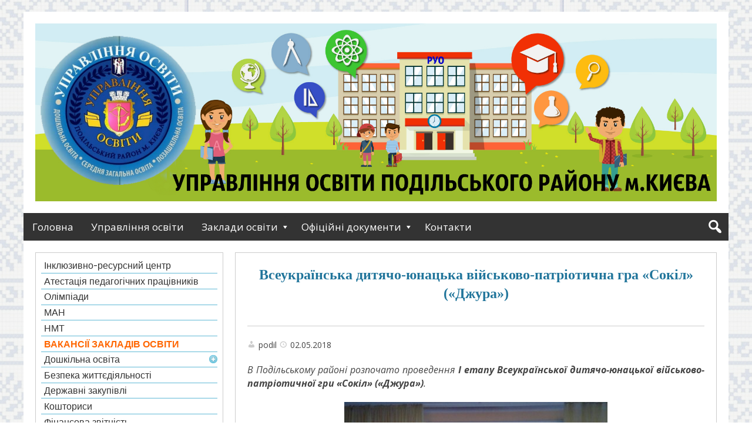

--- FILE ---
content_type: text/html; charset=UTF-8
request_url: https://www.xn--80adf2ancduk9qe.xn--j1amh/vseukrayinska-dityacho-yunatska-viyskovo-patriotichna-gra-sokil-dzhura/
body_size: 11852
content:
<!DOCTYPE html>
<html dir="ltr" lang="ru-RU" prefix="og: https://ogp.me/ns#">

<head>
<meta charset="UTF-8" />


		<!-- All in One SEO 4.6.0 - aioseo.com -->
		<title>Всеукраїнська дитячо-юнацька військово-патріотична гра &quot;Сокіл&quot; (&quot;Джура&quot;) | Управління освіти Подільського району м.Києва</title>
		<meta name="description" content="В Подільському районі розпочато проведення І етапу Всеукраїнської дитячо-юнацької військово-патріотичної гри &quot;Сокіл&quot; (&quot;Джура&quot;). 25 квітня рої закладів освіти змагалися в конкурсі пісні та строю &quot;Впоряд&quot; і творчому конкурсі &quot;Ватра&quot;." />
		<meta name="robots" content="max-image-preview:large" />
		<link rel="canonical" href="https://www.поділосвіта.укр/vseukrayinska-dityacho-yunatska-viyskovo-patriotichna-gra-sokil-dzhura/" />
		<meta name="generator" content="All in One SEO (AIOSEO) 4.6.0" />
		<meta property="og:locale" content="ru_RU" />
		<meta property="og:site_name" content="Управління освіти Подільського району м.Києва | Офіційний сайт Управління освіти Подільського району міста Києва. Завжди актуальна інформація для навчальних закладів Подільського району" />
		<meta property="og:type" content="article" />
		<meta property="og:title" content="Всеукраїнська дитячо-юнацька військово-патріотична гра &quot;Сокіл&quot; (&quot;Джура&quot;) | Управління освіти Подільського району м.Києва" />
		<meta property="og:description" content="В Подільському районі розпочато проведення І етапу Всеукраїнської дитячо-юнацької військово-патріотичної гри &quot;Сокіл&quot; (&quot;Джура&quot;). 25 квітня рої закладів освіти змагалися в конкурсі пісні та строю &quot;Впоряд&quot; і творчому конкурсі &quot;Ватра&quot;." />
		<meta property="og:url" content="https://www.поділосвіта.укр/vseukrayinska-dityacho-yunatska-viyskovo-patriotichna-gra-sokil-dzhura/" />
		<meta property="article:published_time" content="2018-05-02T07:22:15+00:00" />
		<meta property="article:modified_time" content="2018-05-02T07:26:33+00:00" />
		<meta name="twitter:card" content="summary" />
		<meta name="twitter:title" content="Всеукраїнська дитячо-юнацька військово-патріотична гра &quot;Сокіл&quot; (&quot;Джура&quot;) | Управління освіти Подільського району м.Києва" />
		<meta name="twitter:description" content="В Подільському районі розпочато проведення І етапу Всеукраїнської дитячо-юнацької військово-патріотичної гри &quot;Сокіл&quot; (&quot;Джура&quot;). 25 квітня рої закладів освіти змагалися в конкурсі пісні та строю &quot;Впоряд&quot; і творчому конкурсі &quot;Ватра&quot;." />
		<meta name="google" content="nositelinkssearchbox" />
		<script type="application/ld+json" class="aioseo-schema">
			{"@context":"https:\/\/schema.org","@graph":[{"@type":"Article","@id":"https:\/\/www.\u043f\u043e\u0434\u0456\u043b\u043e\u0441\u0432\u0456\u0442\u0430.\u0443\u043a\u0440\/vseukrayinska-dityacho-yunatska-viyskovo-patriotichna-gra-sokil-dzhura\/#article","name":"\u0412\u0441\u0435\u0443\u043a\u0440\u0430\u0457\u043d\u0441\u044c\u043a\u0430 \u0434\u0438\u0442\u044f\u0447\u043e-\u044e\u043d\u0430\u0446\u044c\u043a\u0430 \u0432\u0456\u0439\u0441\u044c\u043a\u043e\u0432\u043e-\u043f\u0430\u0442\u0440\u0456\u043e\u0442\u0438\u0447\u043d\u0430 \u0433\u0440\u0430 \"\u0421\u043e\u043a\u0456\u043b\" (\"\u0414\u0436\u0443\u0440\u0430\") | \u0423\u043f\u0440\u0430\u0432\u043b\u0456\u043d\u043d\u044f \u043e\u0441\u0432\u0456\u0442\u0438 \u041f\u043e\u0434\u0456\u043b\u044c\u0441\u044c\u043a\u043e\u0433\u043e \u0440\u0430\u0439\u043e\u043d\u0443 \u043c.\u041a\u0438\u0454\u0432\u0430","headline":"\u0412\u0441\u0435\u0443\u043a\u0440\u0430\u0457\u043d\u0441\u044c\u043a\u0430 \u0434\u0438\u0442\u044f\u0447\u043e-\u044e\u043d\u0430\u0446\u044c\u043a\u0430 \u0432\u0456\u0439\u0441\u044c\u043a\u043e\u0432\u043e-\u043f\u0430\u0442\u0440\u0456\u043e\u0442\u0438\u0447\u043d\u0430 \u0433\u0440\u0430 &#171;\u0421\u043e\u043a\u0456\u043b&#187; (&#171;\u0414\u0436\u0443\u0440\u0430&#187;)","author":{"@id":"https:\/\/www.\u043f\u043e\u0434\u0456\u043b\u043e\u0441\u0432\u0456\u0442\u0430.\u0443\u043a\u0440\/author\/podil\/#author"},"publisher":{"@id":"https:\/\/www.\u043f\u043e\u0434\u0456\u043b\u043e\u0441\u0432\u0456\u0442\u0430.\u0443\u043a\u0440\/#organization"},"image":{"@type":"ImageObject","url":"http:\/\/www.xn--80adf2ancduk9qe.xn--j1amh\/wp-content\/uploads\/2018\/05\/viyskovo-patriotichna-gra5.jpg","@id":"https:\/\/www.\u043f\u043e\u0434\u0456\u043b\u043e\u0441\u0432\u0456\u0442\u0430.\u0443\u043a\u0440\/vseukrayinska-dityacho-yunatska-viyskovo-patriotichna-gra-sokil-dzhura\/#articleImage"},"datePublished":"2018-05-02T10:22:15+03:00","dateModified":"2018-05-02T10:26:33+03:00","inLanguage":"ru-RU","mainEntityOfPage":{"@id":"https:\/\/www.\u043f\u043e\u0434\u0456\u043b\u043e\u0441\u0432\u0456\u0442\u0430.\u0443\u043a\u0440\/vseukrayinska-dityacho-yunatska-viyskovo-patriotichna-gra-sokil-dzhura\/#webpage"},"isPartOf":{"@id":"https:\/\/www.\u043f\u043e\u0434\u0456\u043b\u043e\u0441\u0432\u0456\u0442\u0430.\u0443\u043a\u0440\/vseukrayinska-dityacho-yunatska-viyskovo-patriotichna-gra-sokil-dzhura\/#webpage"},"articleSection":"\u041d\u043e\u0432\u0438\u043d\u0438"},{"@type":"BreadcrumbList","@id":"https:\/\/www.\u043f\u043e\u0434\u0456\u043b\u043e\u0441\u0432\u0456\u0442\u0430.\u0443\u043a\u0440\/vseukrayinska-dityacho-yunatska-viyskovo-patriotichna-gra-sokil-dzhura\/#breadcrumblist","itemListElement":[{"@type":"ListItem","@id":"https:\/\/www.\u043f\u043e\u0434\u0456\u043b\u043e\u0441\u0432\u0456\u0442\u0430.\u0443\u043a\u0440\/#listItem","position":1,"name":"\u0413\u043b\u0430\u0432\u043d\u0430\u044f \u0441\u0442\u0440\u0430\u043d\u0438\u0446\u0430","item":"https:\/\/www.\u043f\u043e\u0434\u0456\u043b\u043e\u0441\u0432\u0456\u0442\u0430.\u0443\u043a\u0440\/","nextItem":"https:\/\/www.\u043f\u043e\u0434\u0456\u043b\u043e\u0441\u0432\u0456\u0442\u0430.\u0443\u043a\u0440\/vseukrayinska-dityacho-yunatska-viyskovo-patriotichna-gra-sokil-dzhura\/#listItem"},{"@type":"ListItem","@id":"https:\/\/www.\u043f\u043e\u0434\u0456\u043b\u043e\u0441\u0432\u0456\u0442\u0430.\u0443\u043a\u0440\/vseukrayinska-dityacho-yunatska-viyskovo-patriotichna-gra-sokil-dzhura\/#listItem","position":2,"name":"\u0412\u0441\u0435\u0443\u043a\u0440\u0430\u0457\u043d\u0441\u044c\u043a\u0430 \u0434\u0438\u0442\u044f\u0447\u043e-\u044e\u043d\u0430\u0446\u044c\u043a\u0430 \u0432\u0456\u0439\u0441\u044c\u043a\u043e\u0432\u043e-\u043f\u0430\u0442\u0440\u0456\u043e\u0442\u0438\u0447\u043d\u0430 \u0433\u0440\u0430 \"\u0421\u043e\u043a\u0456\u043b\" (\"\u0414\u0436\u0443\u0440\u0430\")","previousItem":"https:\/\/www.\u043f\u043e\u0434\u0456\u043b\u043e\u0441\u0432\u0456\u0442\u0430.\u0443\u043a\u0440\/#listItem"}]},{"@type":"Organization","@id":"https:\/\/www.\u043f\u043e\u0434\u0456\u043b\u043e\u0441\u0432\u0456\u0442\u0430.\u0443\u043a\u0440\/#organization","name":"\u0423\u043f\u0440\u0430\u0432\u043b\u0456\u043d\u043d\u044f \u043e\u0441\u0432\u0456\u0442\u0438 \u041f\u043e\u0434\u0456\u043b\u044c\u0441\u044c\u043a\u043e\u0433\u043e \u0440\u0430\u0439\u043e\u043d\u0443 \u043c.\u041a\u0438\u0454\u0432\u0430","url":"https:\/\/www.\u043f\u043e\u0434\u0456\u043b\u043e\u0441\u0432\u0456\u0442\u0430.\u0443\u043a\u0440\/"},{"@type":"Person","@id":"https:\/\/www.\u043f\u043e\u0434\u0456\u043b\u043e\u0441\u0432\u0456\u0442\u0430.\u0443\u043a\u0440\/author\/podil\/#author","url":"https:\/\/www.\u043f\u043e\u0434\u0456\u043b\u043e\u0441\u0432\u0456\u0442\u0430.\u0443\u043a\u0440\/author\/podil\/","name":"podil"},{"@type":"WebPage","@id":"https:\/\/www.\u043f\u043e\u0434\u0456\u043b\u043e\u0441\u0432\u0456\u0442\u0430.\u0443\u043a\u0440\/vseukrayinska-dityacho-yunatska-viyskovo-patriotichna-gra-sokil-dzhura\/#webpage","url":"https:\/\/www.\u043f\u043e\u0434\u0456\u043b\u043e\u0441\u0432\u0456\u0442\u0430.\u0443\u043a\u0440\/vseukrayinska-dityacho-yunatska-viyskovo-patriotichna-gra-sokil-dzhura\/","name":"\u0412\u0441\u0435\u0443\u043a\u0440\u0430\u0457\u043d\u0441\u044c\u043a\u0430 \u0434\u0438\u0442\u044f\u0447\u043e-\u044e\u043d\u0430\u0446\u044c\u043a\u0430 \u0432\u0456\u0439\u0441\u044c\u043a\u043e\u0432\u043e-\u043f\u0430\u0442\u0440\u0456\u043e\u0442\u0438\u0447\u043d\u0430 \u0433\u0440\u0430 \"\u0421\u043e\u043a\u0456\u043b\" (\"\u0414\u0436\u0443\u0440\u0430\") | \u0423\u043f\u0440\u0430\u0432\u043b\u0456\u043d\u043d\u044f \u043e\u0441\u0432\u0456\u0442\u0438 \u041f\u043e\u0434\u0456\u043b\u044c\u0441\u044c\u043a\u043e\u0433\u043e \u0440\u0430\u0439\u043e\u043d\u0443 \u043c.\u041a\u0438\u0454\u0432\u0430","description":"\u0412 \u041f\u043e\u0434\u0456\u043b\u044c\u0441\u044c\u043a\u043e\u043c\u0443 \u0440\u0430\u0439\u043e\u043d\u0456 \u0440\u043e\u0437\u043f\u043e\u0447\u0430\u0442\u043e \u043f\u0440\u043e\u0432\u0435\u0434\u0435\u043d\u043d\u044f \u0406 \u0435\u0442\u0430\u043f\u0443 \u0412\u0441\u0435\u0443\u043a\u0440\u0430\u0457\u043d\u0441\u044c\u043a\u043e\u0457 \u0434\u0438\u0442\u044f\u0447\u043e-\u044e\u043d\u0430\u0446\u044c\u043a\u043e\u0457 \u0432\u0456\u0439\u0441\u044c\u043a\u043e\u0432\u043e-\u043f\u0430\u0442\u0440\u0456\u043e\u0442\u0438\u0447\u043d\u043e\u0457 \u0433\u0440\u0438 \"\u0421\u043e\u043a\u0456\u043b\" (\"\u0414\u0436\u0443\u0440\u0430\"). 25 \u043a\u0432\u0456\u0442\u043d\u044f \u0440\u043e\u0457 \u0437\u0430\u043a\u043b\u0430\u0434\u0456\u0432 \u043e\u0441\u0432\u0456\u0442\u0438 \u0437\u043c\u0430\u0433\u0430\u043b\u0438\u0441\u044f \u0432 \u043a\u043e\u043d\u043a\u0443\u0440\u0441\u0456 \u043f\u0456\u0441\u043d\u0456 \u0442\u0430 \u0441\u0442\u0440\u043e\u044e \"\u0412\u043f\u043e\u0440\u044f\u0434\" \u0456 \u0442\u0432\u043e\u0440\u0447\u043e\u043c\u0443 \u043a\u043e\u043d\u043a\u0443\u0440\u0441\u0456 \"\u0412\u0430\u0442\u0440\u0430\".","inLanguage":"ru-RU","isPartOf":{"@id":"https:\/\/www.\u043f\u043e\u0434\u0456\u043b\u043e\u0441\u0432\u0456\u0442\u0430.\u0443\u043a\u0440\/#website"},"breadcrumb":{"@id":"https:\/\/www.\u043f\u043e\u0434\u0456\u043b\u043e\u0441\u0432\u0456\u0442\u0430.\u0443\u043a\u0440\/vseukrayinska-dityacho-yunatska-viyskovo-patriotichna-gra-sokil-dzhura\/#breadcrumblist"},"author":{"@id":"https:\/\/www.\u043f\u043e\u0434\u0456\u043b\u043e\u0441\u0432\u0456\u0442\u0430.\u0443\u043a\u0440\/author\/podil\/#author"},"creator":{"@id":"https:\/\/www.\u043f\u043e\u0434\u0456\u043b\u043e\u0441\u0432\u0456\u0442\u0430.\u0443\u043a\u0440\/author\/podil\/#author"},"datePublished":"2018-05-02T10:22:15+03:00","dateModified":"2018-05-02T10:26:33+03:00"},{"@type":"WebSite","@id":"https:\/\/www.\u043f\u043e\u0434\u0456\u043b\u043e\u0441\u0432\u0456\u0442\u0430.\u0443\u043a\u0440\/#website","url":"https:\/\/www.\u043f\u043e\u0434\u0456\u043b\u043e\u0441\u0432\u0456\u0442\u0430.\u0443\u043a\u0440\/","name":"\u0423\u043f\u0440\u0430\u0432\u043b\u0456\u043d\u043d\u044f \u043e\u0441\u0432\u0456\u0442\u0438 \u041f\u043e\u0434\u0456\u043b\u044c\u0441\u044c\u043a\u043e\u0433\u043e \u0440\u0430\u0439\u043e\u043d\u0443 \u043c.\u041a\u0438\u0454\u0432\u0430","description":"\u041e\u0444\u0456\u0446\u0456\u0439\u043d\u0438\u0439 \u0441\u0430\u0439\u0442 \u0423\u043f\u0440\u0430\u0432\u043b\u0456\u043d\u043d\u044f \u043e\u0441\u0432\u0456\u0442\u0438 \u041f\u043e\u0434\u0456\u043b\u044c\u0441\u044c\u043a\u043e\u0433\u043e \u0440\u0430\u0439\u043e\u043d\u0443 \u043c\u0456\u0441\u0442\u0430 \u041a\u0438\u0454\u0432\u0430. \u0417\u0430\u0432\u0436\u0434\u0438 \u0430\u043a\u0442\u0443\u0430\u043b\u044c\u043d\u0430 \u0456\u043d\u0444\u043e\u0440\u043c\u0430\u0446\u0456\u044f \u0434\u043b\u044f \u043d\u0430\u0432\u0447\u0430\u043b\u044c\u043d\u0438\u0445 \u0437\u0430\u043a\u043b\u0430\u0434\u0456\u0432 \u041f\u043e\u0434\u0456\u043b\u044c\u0441\u044c\u043a\u043e\u0433\u043e \u0440\u0430\u0439\u043e\u043d\u0443","inLanguage":"ru-RU","publisher":{"@id":"https:\/\/www.\u043f\u043e\u0434\u0456\u043b\u043e\u0441\u0432\u0456\u0442\u0430.\u0443\u043a\u0440\/#organization"}}]}
		</script>
		<!-- All in One SEO -->

<meta name="viewport" content="width=device-width, initial-scale=1" />
<meta name="template" content="Genbu 1.3.0" />
<meta name="generator" content="WordPress 6.1.9" />
<link rel='dns-prefetch' href='//www.поділосвіта.укр' />
<link rel='dns-prefetch' href='//fonts.googleapis.com' />
<link rel="alternate" type="application/rss+xml" title="Управління освіти Подільського району м.Києва &raquo; Лента" href="https://www.поділосвіта.укр/feed/" />
<link rel="alternate" type="application/rss+xml" title="Управління освіти Подільського району м.Києва &raquo; Лента комментариев" href="https://www.поділосвіта.укр/comments/feed/" />
<link rel="pingback" href="https://www.поділосвіта.укр/xmlrpc.php" />
<script type="text/javascript">
window._wpemojiSettings = {"baseUrl":"https:\/\/s.w.org\/images\/core\/emoji\/14.0.0\/72x72\/","ext":".png","svgUrl":"https:\/\/s.w.org\/images\/core\/emoji\/14.0.0\/svg\/","svgExt":".svg","source":{"concatemoji":"https:\/\/www.\u043f\u043e\u0434\u0456\u043b\u043e\u0441\u0432\u0456\u0442\u0430.\u0443\u043a\u0440\/wp-includes\/js\/wp-emoji-release.min.js?ver=6.1.9"}};
/*! This file is auto-generated */
!function(e,a,t){var n,r,o,i=a.createElement("canvas"),p=i.getContext&&i.getContext("2d");function s(e,t){var a=String.fromCharCode,e=(p.clearRect(0,0,i.width,i.height),p.fillText(a.apply(this,e),0,0),i.toDataURL());return p.clearRect(0,0,i.width,i.height),p.fillText(a.apply(this,t),0,0),e===i.toDataURL()}function c(e){var t=a.createElement("script");t.src=e,t.defer=t.type="text/javascript",a.getElementsByTagName("head")[0].appendChild(t)}for(o=Array("flag","emoji"),t.supports={everything:!0,everythingExceptFlag:!0},r=0;r<o.length;r++)t.supports[o[r]]=function(e){if(p&&p.fillText)switch(p.textBaseline="top",p.font="600 32px Arial",e){case"flag":return s([127987,65039,8205,9895,65039],[127987,65039,8203,9895,65039])?!1:!s([55356,56826,55356,56819],[55356,56826,8203,55356,56819])&&!s([55356,57332,56128,56423,56128,56418,56128,56421,56128,56430,56128,56423,56128,56447],[55356,57332,8203,56128,56423,8203,56128,56418,8203,56128,56421,8203,56128,56430,8203,56128,56423,8203,56128,56447]);case"emoji":return!s([129777,127995,8205,129778,127999],[129777,127995,8203,129778,127999])}return!1}(o[r]),t.supports.everything=t.supports.everything&&t.supports[o[r]],"flag"!==o[r]&&(t.supports.everythingExceptFlag=t.supports.everythingExceptFlag&&t.supports[o[r]]);t.supports.everythingExceptFlag=t.supports.everythingExceptFlag&&!t.supports.flag,t.DOMReady=!1,t.readyCallback=function(){t.DOMReady=!0},t.supports.everything||(n=function(){t.readyCallback()},a.addEventListener?(a.addEventListener("DOMContentLoaded",n,!1),e.addEventListener("load",n,!1)):(e.attachEvent("onload",n),a.attachEvent("onreadystatechange",function(){"complete"===a.readyState&&t.readyCallback()})),(e=t.source||{}).concatemoji?c(e.concatemoji):e.wpemoji&&e.twemoji&&(c(e.twemoji),c(e.wpemoji)))}(window,document,window._wpemojiSettings);
</script>
<style type="text/css">
img.wp-smiley,
img.emoji {
	display: inline !important;
	border: none !important;
	box-shadow: none !important;
	height: 1em !important;
	width: 1em !important;
	margin: 0 0.07em !important;
	vertical-align: -0.1em !important;
	background: none !important;
	padding: 0 !important;
}
</style>
	<link rel='stylesheet' id='theme-open-sans-font-css' href='//fonts.googleapis.com/css?family=Open+Sans%3A400%2C300%2C300italic%2C400italic%2C600%2C600italic%2C700%2C700italic%2C800%2C800italic&#038;ver=1.3.0' type='text/css' media='all' />
<link rel='stylesheet' id='dashicons-css' href='https://www.поділосвіта.укр/wp-includes/css/dashicons.min.css?ver=6.1.9' type='text/css' media='all' />
<link rel='stylesheet' id='style-css' href='https://www.поділосвіта.укр/wp-content/themes/genbu/style.min.css?ver=1.3.0' type='text/css' media='all' />
<link rel='stylesheet' id='wp-block-library-css' href='https://www.поділосвіта.укр/wp-includes/css/dist/block-library/style.min.css?ver=6.1.9' type='text/css' media='all' />
<link rel='stylesheet' id='classic-theme-styles-css' href='https://www.поділосвіта.укр/wp-includes/css/classic-themes.min.css?ver=1' type='text/css' media='all' />
<style id='global-styles-inline-css' type='text/css'>
body{--wp--preset--color--black: #000000;--wp--preset--color--cyan-bluish-gray: #abb8c3;--wp--preset--color--white: #ffffff;--wp--preset--color--pale-pink: #f78da7;--wp--preset--color--vivid-red: #cf2e2e;--wp--preset--color--luminous-vivid-orange: #ff6900;--wp--preset--color--luminous-vivid-amber: #fcb900;--wp--preset--color--light-green-cyan: #7bdcb5;--wp--preset--color--vivid-green-cyan: #00d084;--wp--preset--color--pale-cyan-blue: #8ed1fc;--wp--preset--color--vivid-cyan-blue: #0693e3;--wp--preset--color--vivid-purple: #9b51e0;--wp--preset--gradient--vivid-cyan-blue-to-vivid-purple: linear-gradient(135deg,rgba(6,147,227,1) 0%,rgb(155,81,224) 100%);--wp--preset--gradient--light-green-cyan-to-vivid-green-cyan: linear-gradient(135deg,rgb(122,220,180) 0%,rgb(0,208,130) 100%);--wp--preset--gradient--luminous-vivid-amber-to-luminous-vivid-orange: linear-gradient(135deg,rgba(252,185,0,1) 0%,rgba(255,105,0,1) 100%);--wp--preset--gradient--luminous-vivid-orange-to-vivid-red: linear-gradient(135deg,rgba(255,105,0,1) 0%,rgb(207,46,46) 100%);--wp--preset--gradient--very-light-gray-to-cyan-bluish-gray: linear-gradient(135deg,rgb(238,238,238) 0%,rgb(169,184,195) 100%);--wp--preset--gradient--cool-to-warm-spectrum: linear-gradient(135deg,rgb(74,234,220) 0%,rgb(151,120,209) 20%,rgb(207,42,186) 40%,rgb(238,44,130) 60%,rgb(251,105,98) 80%,rgb(254,248,76) 100%);--wp--preset--gradient--blush-light-purple: linear-gradient(135deg,rgb(255,206,236) 0%,rgb(152,150,240) 100%);--wp--preset--gradient--blush-bordeaux: linear-gradient(135deg,rgb(254,205,165) 0%,rgb(254,45,45) 50%,rgb(107,0,62) 100%);--wp--preset--gradient--luminous-dusk: linear-gradient(135deg,rgb(255,203,112) 0%,rgb(199,81,192) 50%,rgb(65,88,208) 100%);--wp--preset--gradient--pale-ocean: linear-gradient(135deg,rgb(255,245,203) 0%,rgb(182,227,212) 50%,rgb(51,167,181) 100%);--wp--preset--gradient--electric-grass: linear-gradient(135deg,rgb(202,248,128) 0%,rgb(113,206,126) 100%);--wp--preset--gradient--midnight: linear-gradient(135deg,rgb(2,3,129) 0%,rgb(40,116,252) 100%);--wp--preset--duotone--dark-grayscale: url('#wp-duotone-dark-grayscale');--wp--preset--duotone--grayscale: url('#wp-duotone-grayscale');--wp--preset--duotone--purple-yellow: url('#wp-duotone-purple-yellow');--wp--preset--duotone--blue-red: url('#wp-duotone-blue-red');--wp--preset--duotone--midnight: url('#wp-duotone-midnight');--wp--preset--duotone--magenta-yellow: url('#wp-duotone-magenta-yellow');--wp--preset--duotone--purple-green: url('#wp-duotone-purple-green');--wp--preset--duotone--blue-orange: url('#wp-duotone-blue-orange');--wp--preset--font-size--small: 13px;--wp--preset--font-size--medium: 20px;--wp--preset--font-size--large: 36px;--wp--preset--font-size--x-large: 42px;--wp--preset--spacing--20: 0.44rem;--wp--preset--spacing--30: 0.67rem;--wp--preset--spacing--40: 1rem;--wp--preset--spacing--50: 1.5rem;--wp--preset--spacing--60: 2.25rem;--wp--preset--spacing--70: 3.38rem;--wp--preset--spacing--80: 5.06rem;}:where(.is-layout-flex){gap: 0.5em;}body .is-layout-flow > .alignleft{float: left;margin-inline-start: 0;margin-inline-end: 2em;}body .is-layout-flow > .alignright{float: right;margin-inline-start: 2em;margin-inline-end: 0;}body .is-layout-flow > .aligncenter{margin-left: auto !important;margin-right: auto !important;}body .is-layout-constrained > .alignleft{float: left;margin-inline-start: 0;margin-inline-end: 2em;}body .is-layout-constrained > .alignright{float: right;margin-inline-start: 2em;margin-inline-end: 0;}body .is-layout-constrained > .aligncenter{margin-left: auto !important;margin-right: auto !important;}body .is-layout-constrained > :where(:not(.alignleft):not(.alignright):not(.alignfull)){max-width: var(--wp--style--global--content-size);margin-left: auto !important;margin-right: auto !important;}body .is-layout-constrained > .alignwide{max-width: var(--wp--style--global--wide-size);}body .is-layout-flex{display: flex;}body .is-layout-flex{flex-wrap: wrap;align-items: center;}body .is-layout-flex > *{margin: 0;}:where(.wp-block-columns.is-layout-flex){gap: 2em;}.has-black-color{color: var(--wp--preset--color--black) !important;}.has-cyan-bluish-gray-color{color: var(--wp--preset--color--cyan-bluish-gray) !important;}.has-white-color{color: var(--wp--preset--color--white) !important;}.has-pale-pink-color{color: var(--wp--preset--color--pale-pink) !important;}.has-vivid-red-color{color: var(--wp--preset--color--vivid-red) !important;}.has-luminous-vivid-orange-color{color: var(--wp--preset--color--luminous-vivid-orange) !important;}.has-luminous-vivid-amber-color{color: var(--wp--preset--color--luminous-vivid-amber) !important;}.has-light-green-cyan-color{color: var(--wp--preset--color--light-green-cyan) !important;}.has-vivid-green-cyan-color{color: var(--wp--preset--color--vivid-green-cyan) !important;}.has-pale-cyan-blue-color{color: var(--wp--preset--color--pale-cyan-blue) !important;}.has-vivid-cyan-blue-color{color: var(--wp--preset--color--vivid-cyan-blue) !important;}.has-vivid-purple-color{color: var(--wp--preset--color--vivid-purple) !important;}.has-black-background-color{background-color: var(--wp--preset--color--black) !important;}.has-cyan-bluish-gray-background-color{background-color: var(--wp--preset--color--cyan-bluish-gray) !important;}.has-white-background-color{background-color: var(--wp--preset--color--white) !important;}.has-pale-pink-background-color{background-color: var(--wp--preset--color--pale-pink) !important;}.has-vivid-red-background-color{background-color: var(--wp--preset--color--vivid-red) !important;}.has-luminous-vivid-orange-background-color{background-color: var(--wp--preset--color--luminous-vivid-orange) !important;}.has-luminous-vivid-amber-background-color{background-color: var(--wp--preset--color--luminous-vivid-amber) !important;}.has-light-green-cyan-background-color{background-color: var(--wp--preset--color--light-green-cyan) !important;}.has-vivid-green-cyan-background-color{background-color: var(--wp--preset--color--vivid-green-cyan) !important;}.has-pale-cyan-blue-background-color{background-color: var(--wp--preset--color--pale-cyan-blue) !important;}.has-vivid-cyan-blue-background-color{background-color: var(--wp--preset--color--vivid-cyan-blue) !important;}.has-vivid-purple-background-color{background-color: var(--wp--preset--color--vivid-purple) !important;}.has-black-border-color{border-color: var(--wp--preset--color--black) !important;}.has-cyan-bluish-gray-border-color{border-color: var(--wp--preset--color--cyan-bluish-gray) !important;}.has-white-border-color{border-color: var(--wp--preset--color--white) !important;}.has-pale-pink-border-color{border-color: var(--wp--preset--color--pale-pink) !important;}.has-vivid-red-border-color{border-color: var(--wp--preset--color--vivid-red) !important;}.has-luminous-vivid-orange-border-color{border-color: var(--wp--preset--color--luminous-vivid-orange) !important;}.has-luminous-vivid-amber-border-color{border-color: var(--wp--preset--color--luminous-vivid-amber) !important;}.has-light-green-cyan-border-color{border-color: var(--wp--preset--color--light-green-cyan) !important;}.has-vivid-green-cyan-border-color{border-color: var(--wp--preset--color--vivid-green-cyan) !important;}.has-pale-cyan-blue-border-color{border-color: var(--wp--preset--color--pale-cyan-blue) !important;}.has-vivid-cyan-blue-border-color{border-color: var(--wp--preset--color--vivid-cyan-blue) !important;}.has-vivid-purple-border-color{border-color: var(--wp--preset--color--vivid-purple) !important;}.has-vivid-cyan-blue-to-vivid-purple-gradient-background{background: var(--wp--preset--gradient--vivid-cyan-blue-to-vivid-purple) !important;}.has-light-green-cyan-to-vivid-green-cyan-gradient-background{background: var(--wp--preset--gradient--light-green-cyan-to-vivid-green-cyan) !important;}.has-luminous-vivid-amber-to-luminous-vivid-orange-gradient-background{background: var(--wp--preset--gradient--luminous-vivid-amber-to-luminous-vivid-orange) !important;}.has-luminous-vivid-orange-to-vivid-red-gradient-background{background: var(--wp--preset--gradient--luminous-vivid-orange-to-vivid-red) !important;}.has-very-light-gray-to-cyan-bluish-gray-gradient-background{background: var(--wp--preset--gradient--very-light-gray-to-cyan-bluish-gray) !important;}.has-cool-to-warm-spectrum-gradient-background{background: var(--wp--preset--gradient--cool-to-warm-spectrum) !important;}.has-blush-light-purple-gradient-background{background: var(--wp--preset--gradient--blush-light-purple) !important;}.has-blush-bordeaux-gradient-background{background: var(--wp--preset--gradient--blush-bordeaux) !important;}.has-luminous-dusk-gradient-background{background: var(--wp--preset--gradient--luminous-dusk) !important;}.has-pale-ocean-gradient-background{background: var(--wp--preset--gradient--pale-ocean) !important;}.has-electric-grass-gradient-background{background: var(--wp--preset--gradient--electric-grass) !important;}.has-midnight-gradient-background{background: var(--wp--preset--gradient--midnight) !important;}.has-small-font-size{font-size: var(--wp--preset--font-size--small) !important;}.has-medium-font-size{font-size: var(--wp--preset--font-size--medium) !important;}.has-large-font-size{font-size: var(--wp--preset--font-size--large) !important;}.has-x-large-font-size{font-size: var(--wp--preset--font-size--x-large) !important;}
.wp-block-navigation a:where(:not(.wp-element-button)){color: inherit;}
:where(.wp-block-columns.is-layout-flex){gap: 2em;}
.wp-block-pullquote{font-size: 1.5em;line-height: 1.6;}
</style>
<link rel='stylesheet' id='scrollup-css-css' href='https://www.поділосвіта.укр/wp-content/plugins/smooth-scroll-up/css/scrollup.css?ver=6.1.9' type='text/css' media='all' />
<style id='scrollup-css-inline-css' type='text/css'>
a.scrollup-image {background-image: url("http://www.xn--80adf2ancduk9qe.xn--j1amh/wp-content/plugins/smooth-scroll-up/img/scrollup.png") !important; }
</style>
<script type='text/javascript' src='https://www.поділосвіта.укр/wp-includes/js/jquery/jquery.min.js?ver=3.6.1' id='jquery-core-js'></script>
<script type='text/javascript' src='https://www.поділосвіта.укр/wp-includes/js/jquery/jquery-migrate.min.js?ver=3.3.2' id='jquery-migrate-js'></script>
<script type='text/javascript' src='http://www.поділосвіта.укр/wp-content/plugins/jquery-vertical-accordion-menu/js/jquery.hoverIntent.minified.js?ver=6.1.9' id='jqueryhoverintent-js'></script>
<script type='text/javascript' src='http://www.поділосвіта.укр/wp-content/plugins/jquery-vertical-accordion-menu/js/jquery.cookie.js?ver=6.1.9' id='jquerycookie-js'></script>
<script type='text/javascript' src='http://www.поділосвіта.укр/wp-content/plugins/jquery-vertical-accordion-menu/js/jquery.dcjqaccordion.2.9.js?ver=6.1.9' id='dcjqaccordion-js'></script>
<link rel="https://api.w.org/" href="https://www.поділосвіта.укр/wp-json/" /><link rel="alternate" type="application/json" href="https://www.поділосвіта.укр/wp-json/wp/v2/posts/6792" /><link rel="EditURI" type="application/rsd+xml" title="RSD" href="https://www.поділосвіта.укр/xmlrpc.php?rsd" />
<link rel="wlwmanifest" type="application/wlwmanifest+xml" href="https://www.поділосвіта.укр/wp-includes/wlwmanifest.xml" />
<link rel='shortlink' href='https://www.поділосвіта.укр/?p=6792' />
<link rel="alternate" type="application/json+oembed" href="https://www.поділосвіта.укр/wp-json/oembed/1.0/embed?url=https%3A%2F%2Fwww.%D0%BF%D0%BE%D0%B4%D1%96%D0%BB%D0%BE%D1%81%D0%B2%D1%96%D1%82%D0%B0.%D1%83%D0%BA%D1%80%2Fvseukrayinska-dityacho-yunatska-viyskovo-patriotichna-gra-sokil-dzhura%2F" />
<link rel="alternate" type="text/xml+oembed" href="https://www.поділосвіта.укр/wp-json/oembed/1.0/embed?url=https%3A%2F%2Fwww.%D0%BF%D0%BE%D0%B4%D1%96%D0%BB%D0%BE%D1%81%D0%B2%D1%96%D1%82%D0%B0.%D1%83%D0%BA%D1%80%2Fvseukrayinska-dityacho-yunatska-viyskovo-patriotichna-gra-sokil-dzhura%2F&#038;format=xml" />

	<link rel="stylesheet" type="text/css" href="http://www.поділосвіта.укр/wp-content/plugins/jquery-vertical-mega-menu/css/dcverticalmegamenu.css" media="screen" />
<style type="text/css" id="custom-header-css">#site-logo{ max-width:1920px; }</style>
<style type="text/css" id="custom-background-css">
body.custom-background { background-color: #ffffff; background-image: url("https://www.xn--80adf2ancduk9qe.xn--j1amh/wp-content/uploads/2016/12/FON.jpg"); background-position: center center; background-size: auto; background-repeat: repeat; background-attachment: fixed; }
</style>
	<link rel="stylesheet" href="https://fonts.googleapis.com/css?family=Cabin:400&subset=latin" type="text/css" /><link rel="stylesheet" href="https://www.поділосвіта.укр/wp-content/cache/css/static/63a41526e1f6a7aa48ef735f80e9f41c.css" type="text/css" /><script type="text/javascript">
(function (w, d, u) {
    if(w.njQuery === u){
        w.bindNextendQ = [];
    
        function pushToReady(x) {
            w.bindNextendQ.push([alias.handler,"ready", x]);
        }
        
        function pushToLoad(x) {
            w.bindNextendQ.push([alias.handler,"load", x]);
        }

        var alias = {
            handler: w,
            ready: pushToReady,
            load: pushToLoad
        }

        w.njQuery = function (handler) {
            alias.handler = handler;
            return alias;
        }
    }
})(window, document);
              </script></head>

<body class="wordpress ltr ru ru-ru parent-theme y2026 m01 d22 h02 thursday logged-out custom-background custom-header singular singular-post singular-post-6792 post-format-standard no-js sidebar-primary-active sidebar-secondary-active menu-primary-active menu-footer-inactive wp-is-not-mobile custom-header-image custom-header-no-text custom-header-text-color layout-sidebar1-content" dir="ltr" itemscope="itemscope" itemtype="http://schema.org/WebPage">
<script type="text/javascript">document.body.className = document.body.className.replace('no-js','js');</script>
<div id="container">

	<div class="skip-link">
	<a class="screen-reader-text" href="#content">Skip to content</a>
</div>

	<header id="header" role="banner" itemscope="itemscope" itemtype="http://schema.org/WPHeader">

	
		
				<div id="branding">
					<h1 id="site-logo"><a href="https://www.поділосвіта.укр" rel="home"><img class="header-image" src="https://www.поділосвіта.укр/wp-content/uploads/2018/06/RUO.jpg" alt="" title=""/></a></h1>
				</div><!-- #branding -->

		
	
</header><!-- #header-->
	<nav id="menu-primary" class="menu" role="navigation" aria-label="Navigation Menu" itemscope="itemscope" itemtype="http://schema.org/SiteNavigationElement">

	<div class="menu-container menu-dropdown menu-search">

		
<div id="menu-toggle-primary" class="menu-toggle">
	<a class="menu-toggle-open" href="#menu-primary"><span class="screen-reader-text">1</span></a>
	<a class="menu-toggle-close" href="#menu-toggle-primary"><span class="screen-reader-text">1</span></a>
</div><!-- .menu-toggle -->


		<div class="wrap"><ul id="menu-primary-items" class="menu-items"><li id="menu-item-184" class="menu-item menu-item-type-custom menu-item-object-custom menu-item-184"><a href="http://www.xn--80adf2ancduk9qe.xn--j1amh/">Головна</a></li>
<li id="menu-item-37" class="menu-item menu-item-type-post_type menu-item-object-page menu-item-37"><a href="https://www.поділосвіта.укр/upravlinnya-osviti/">Управління освіти</a></li>
<li id="menu-item-778" class="menu-item menu-item-type-custom menu-item-object-custom menu-item-has-children menu-item-778"><a>Заклади освіти</a>
<ul class="sub-menu">
	<li id="menu-item-268" class="menu-item menu-item-type-post_type menu-item-object-page menu-item-268"><a href="https://www.поділосвіта.укр/zagalnoosvitni-navchalni-zakladi/">Середні загальноосвітні школи</a></li>
	<li id="menu-item-265" class="menu-item menu-item-type-post_type menu-item-object-page menu-item-265"><a href="https://www.поділосвіта.укр/cpetsializovani-shkoli-z-pogliblenim-vi/">Cпеціалізовані школи</a></li>
	<li id="menu-item-280" class="menu-item menu-item-type-post_type menu-item-object-page menu-item-280"><a href="https://www.поділосвіта.укр/litseyi/">Ліцеї</a></li>
	<li id="menu-item-774" class="menu-item menu-item-type-post_type menu-item-object-page menu-item-774"><a href="https://www.поділосвіта.укр/vechirni-zminni-shkoli/">Вечірні (змінні) школи</a></li>
	<li id="menu-item-781" class="menu-item menu-item-type-post_type menu-item-object-page menu-item-781"><a href="https://www.поділосвіта.укр/speczialni-shkoli/">Спеціальні школи</a></li>
	<li id="menu-item-294" class="menu-item menu-item-type-post_type menu-item-object-page menu-item-294"><a href="https://www.поділосвіта.укр/pozashkilni-navchalni-zakladi/">Заклади позашкільної освіти</a></li>
	<li id="menu-item-287" class="menu-item menu-item-type-post_type menu-item-object-page menu-item-287"><a href="https://www.поділосвіта.укр/privatni-zagalnoosvitni-navchalni/">Приватні ЗНЗ</a></li>
	<li id="menu-item-785" class="menu-item menu-item-type-post_type menu-item-object-page menu-item-785"><a href="https://www.поділосвіта.укр/shkoli-dityachi-sadki/">Школи-дитячі садки</a></li>
	<li id="menu-item-739" class="menu-item menu-item-type-post_type menu-item-object-page menu-item-739"><a href="https://www.поділосвіта.укр/doshkilni-navchalni-zakladi/">Дошкільні навчальні заклади</a></li>
</ul>
</li>
<li id="menu-item-404" class="menu-item menu-item-type-custom menu-item-object-custom menu-item-has-children menu-item-404"><a>Офіційні документи</a>
<ul class="sub-menu">
	<li id="menu-item-126" class="menu-item menu-item-type-post_type menu-item-object-page menu-item-126"><a href="https://www.поділосвіта.укр/nakazi/">Накази</a></li>
	<li id="menu-item-125" class="menu-item menu-item-type-post_type menu-item-object-page menu-item-125"><a href="https://www.поділосвіта.укр/rozporyadzhennya/">Розпорядження</a></li>
	<li id="menu-item-124" class="menu-item menu-item-type-post_type menu-item-object-page menu-item-124"><a href="https://www.поділосвіта.укр/listi/">Листи</a></li>
</ul>
</li>
<li id="menu-item-308" class="menu-item menu-item-type-post_type menu-item-object-page menu-item-308"><a href="https://www.поділосвіта.укр/kontakti/">Контакти</a></li>
</ul></div>
		<form role="search" method="get" class="search-form" action="https://www.поділосвіта.укр/">
	<a href="#search-menu" class="search-toggle"><span class="screen-reader-text">Expand Search Form</span></a>
	<input id="search-menu" type="search" class="search-field" placeholder="Search&hellip;" value="" name="s"/>
	<button class="search-submit button"><span class="screen-reader-text">Search</span></button>
</form>

	</div><!-- .menu-container -->

</nav><!-- #menu-primary -->
	<div id="main">

		<div class="main-inner">

			<div class="main-wrap">

				<main id="content" class="content" role="main" itemprop="mainContentOfPage" itemscope itemtype="http://schema.org/Blog">
					
					
						
	

						<div class="content-entry-wrap">

							
								
																<article id="post-6792" class="entry post publish author-podil post-6792 format-standard category-1" itemscope="itemscope" itemtype="http://schema.org/BlogPosting" itemprop="blogPost">

	<div class="entry-wrap">

		<header class="entry-header">

			<h1 class="entry-title" itemprop="headline"><a href="https://www.поділосвіта.укр/vseukrayinska-dityacho-yunatska-viyskovo-patriotichna-gra-sokil-dzhura/" rel="bookmark" itemprop="url"><p style="text-align: center;"><span style="font-family: 'book antiqua', palatino, serif;"><strong><span class="xfmc1" style="font-size: 18pt;">Всеукраїнська дитячо-юнацька військово-патріотична гра &#171;Сокіл&#187; (&#171;Джура&#187;)</span></strong></span></p></a></h1>
			<div class="entry-byline">
				<span class="entry-author" itemprop="author" itemscope="itemscope" itemtype="http://schema.org/Person"><a href="https://www.поділосвіта.укр/author/podil/" title="Записи podil" rel="author" class="url fn n" itemprop="url"><span itemprop="name">podil</span></a></span>
				<time class="entry-published updated" datetime="2018-05-02T10:22:15+03:00" title="Среда, 2 мая, 2018, 10:22 дп">02.05.2018</time>
				<span class="comments-link"></span>			</div><!-- .entry-byline -->

		</header><!-- .entry-header -->

		<div class="entry-content" itemprop="articleBody">
			<p style="text-align: justify;"><em><span style="font-size: 12pt;">В Подільському районі розпочато проведення <strong>І етапу Всеукраїнської дитячо-юнацької військово-патріотичної гри &#171;Сокіл&#187; (&#171;Джура&#187;)</strong>.</span></em></p>
<p><img decoding="async" class="aligncenter size-full wp-image-6793" src="http://www.xn--80adf2ancduk9qe.xn--j1amh/wp-content/uploads/2018/05/viyskovo-patriotichna-gra5.jpg" alt="" width="448" height="336" srcset="http://www.поділосвіта.укр/wp-content/uploads/2018/05/viyskovo-patriotichna-gra5.jpg 448w, http://www.поділосвіта.укр/wp-content/uploads/2018/05/viyskovo-patriotichna-gra5-150x113.jpg 150w, http://www.поділосвіта.укр/wp-content/uploads/2018/05/viyskovo-patriotichna-gra5-300x225.jpg 300w" sizes="(max-width: 448px) 100vw, 448px" /></p>
<p style="text-align: justify;"><em><span style="font-size: 12pt;">25 квітня рої закладів освіти змагалися в конкурсі пісні та строю &#171;Впоряд&#187; і творчому конкурсі &#171;Ватра&#187;.</span></em></p>
<p style="text-align: justify;"><em><span style="font-size: 12pt;">За результатами тривалої боротьби кращими було визнано виступи роїв &#171;Подільський булат&#187; (гімназії № 257 &#171;Синьоозерна&#187;) &#171;Чайка&#187; (школи № 45), &#171;Дикий тур&#187; (школи № 93) та &#171;Меч Арея&#187; (ЗНЗ № 2). </span></em></p>
<p style="text-align: justify;"><em><span style="font-size: 12pt;">Бажаємо всім учасникам вдалих виступів та перемог в наступних змаганнях.</span></em></p>
<p style="text-align: justify;"><strong><span style="font-size: 14pt;"><a href="https://photos.app.goo.gl/reZe3DMLFItRUGMj2">ПЕРЕГЛЯНУТИ ФОТО</a></span></strong></p>
					</div><!-- .entry-content -->

		<footer class="entry-footer">
								<div class="entry-meta">
					<span class="entry-terms category" itemprop="articleSection"><span class="term-name">Рубрики</span> <a href="https://www.поділосвіта.укр/category/%d0%bd%d0%be%d0%b2%d0%b8%d0%bd%d0%b8/" rel="tag">Новини</a></span>														</div>

			</footer><!-- .entry-footer -->

	</div><!-- .entry-wrap -->

</article><!-- .entry -->

<div class="loop-nav">
	<div class="prev"><span class="screen-reader-text">Previous:</span> <a href="https://www.поділосвіта.укр/yuir-za-bezpeku-dorozhnogo-ruhu-2018/" rel="prev"><p style="text-align: center;"><strong><span style="font-size: 18pt; font-family: 'book antiqua', palatino, serif;">ЮІР &#8212; за безпеку дорожнього руху 2018</span></strong></p></a></div>	<div class="next"><span class="screen-reader-text">Next:</span> <a href="https://www.поділосвіта.укр/psihologichna-sluzhba-mista-kiyeva-dityam-batkam-pedagogichnim-pratsivnikam/" rel="next"><p style="text-align: center;"><strong><span style="font-size: 18pt; font-family: 'book antiqua', palatino, serif;">Психологічна служба міста Києва – дітям, батькам, педагогічним працівникам</span></strong></p></a></div></div><!-- .loop-nav -->

								
							
						</div><!-- .content-entry-wrap-->

						
	

					
				</main><!-- #content -->

				
<div id="sidebar-primary-wrap">

	<aside id="sidebar-primary" class="sidebar" role="complementary" aria-label="Sidebar 1 Sidebar" itemscope="itemscope" itemtype="http://schema.org/WPSideBar">

		
			<section id="nextendaccordionmenuwidget-4" class="widget widget-1 widget-first NextendAccordionMenuWidget"><div id="nextend-accordion-menu-nextendaccordionmenuwidget-4" class="noscript ">
  <div class="nextend-accordion-menu-inner ">
        <div class="nextend-accordion-menu-inner-container">
    <dl class="level1 ">
  <dt class="level1 nextend-nav-63 notparent   first" data-menuid="63">
    <span class="outer">
      <span class="inner">
        <a  href="https://www.поділосвіта.укр/inklyuzivno-resursnij-czentr/"><span>Інклюзивно-ресурсний центр</span></a>      </span>
    </span>
  </dt>
  <dd class="level1 nextend-nav-63 notparent   first">
  </dd>  <dt class="level1 nextend-nav-117 notparent  " data-menuid="117">
    <span class="outer">
      <span class="inner">
        <a  href="https://www.поділосвіта.укр/atestatsiya-pedagogichnih-pratsivnikiv/"><span>Атестація педагогічних працівників</span></a>      </span>
    </span>
  </dt>
  <dd class="level1 nextend-nav-117 notparent  ">
  </dd>  <dt class="level1 nextend-nav-258 notparent  " data-menuid="258">
    <span class="outer">
      <span class="inner">
        <a  href="https://www.поділосвіта.укр/olimpiadi/"><span>Олімпіади</span></a>      </span>
    </span>
  </dt>
  <dd class="level1 nextend-nav-258 notparent  ">
  </dd>  <dt class="level1 nextend-nav-259 notparent  " data-menuid="259">
    <span class="outer">
      <span class="inner">
        <a  href="https://www.поділосвіта.укр/man/"><span>МАН</span></a>      </span>
    </span>
  </dt>
  <dd class="level1 nextend-nav-259 notparent  ">
  </dd>  <dt class="level1 nextend-nav-112 notparent  " data-menuid="112">
    <span class="outer">
      <span class="inner">
        <a  href="https://www.поділосвіта.укр/zovnishnye-nezalezhne-otsinyuvannya/"><span>НМТ</span></a>      </span>
    </span>
  </dt>
  <dd class="level1 nextend-nav-112 notparent  ">
  </dd>  <dt class="level1 nextend-nav-7996 notparent  " data-menuid="7996">
    <span class="outer">
      <span class="inner">
        <a  href="https://www.поділосвіта.укр/vakansiyi/"><span><span style="color: #ff6600;"><strong>ВАКАНСІЇ ЗАКЛАДІВ ОСВІТИ</strong></span></span></a>      </span>
    </span>
  </dt>
  <dd class="level1 nextend-nav-7996 notparent  ">
  </dd>  <dt class="level1 nextend-nav-799 parent  " data-menuid="799">
    <span class="outer">
      <span class="inner">
        <a><span>Дошкільна освіта</span></a>      </span>
    </span>
  </dt>
  <dd class="level1 nextend-nav-799 parent  ">
  <dl class="level2 ">
  <dt class="level2 nextend-nav-816 notparent   first" data-menuid="816">
    <span class="outer">
      <span class="inner">
        <a  href="https://www.поділосвіта.укр/harchuvannya-ditey/"><span>Забезпечення харчування дітей</span></a>      </span>
    </span>
  </dt>
  <dd class="level2 nextend-nav-816 notparent   first">
  </dd>  <dt class="level2 nextend-nav-817 notparent  " data-menuid="817">
    <span class="outer">
      <span class="inner">
        <a  href="https://www.поділосвіта.укр/prioritetni-napryamki-roboti/"><span>Нормативно-правова база</span></a>      </span>
    </span>
  </dt>
  <dd class="level2 nextend-nav-817 notparent  ">
  </dd>  <dt class="level2 nextend-nav-818 notparent  " data-menuid="818">
    <span class="outer">
      <span class="inner">
        <a  href="https://www.поділосвіта.укр/grupi-inklyuzivnogo-navchannya/"><span>Організація інклюзивного навчання</span></a>      </span>
    </span>
  </dt>
  <dd class="level2 nextend-nav-818 notparent  ">
  </dd>  <dt class="level2 nextend-nav-819 notparent   last" data-menuid="819">
    <span class="outer">
      <span class="inner">
        <a  href="https://www.поділосвіта.укр/spetsialni-doshkilni-navchalni-zakladi-2/"><span>Спеціальні дошкільні навчальні заклади</span></a>      </span>
    </span>
  </dt>
  <dd class="level2 nextend-nav-819 notparent   last">
  </dd></dl></dd>  <dt class="level1 nextend-nav-107 notparent  " data-menuid="107">
    <span class="outer">
      <span class="inner">
        <a  href="https://www.поділосвіта.укр/bezpeka-pratsi/"><span>Безпека життєдіяльності</span></a>      </span>
    </span>
  </dt>
  <dd class="level1 nextend-nav-107 notparent  ">
  </dd>  <dt class="level1 nextend-nav-106 notparent  " data-menuid="106">
    <span class="outer">
      <span class="inner">
        <a  href="https://www.поділосвіта.укр/derzhavni-zakupivli/"><span>Державні закупівлі</span></a>      </span>
    </span>
  </dt>
  <dd class="level1 nextend-nav-106 notparent  ">
  </dd>  <dt class="level1 nextend-nav-6176 notparent  " data-menuid="6176">
    <span class="outer">
      <span class="inner">
        <a  href="https://www.поділосвіта.укр/koshtorisi/"><span>Кошториси</span></a>      </span>
    </span>
  </dt>
  <dd class="level1 nextend-nav-6176 notparent  ">
  </dd>  <dt class="level1 nextend-nav-105 notparent  " data-menuid="105">
    <span class="outer">
      <span class="inner">
        <a  href="https://www.поділосвіта.укр/finansova-zvitnist/"><span>Фінансова звітність</span></a>      </span>
    </span>
  </dt>
  <dd class="level1 nextend-nav-105 notparent  ">
  </dd>  <dt class="level1 nextend-nav-10418 notparent  " data-menuid="10418">
    <span class="outer">
      <span class="inner">
        <a  href="https://www.поділосвіта.укр/orenda/"><span><strong>Оренда</strong></span></a>      </span>
    </span>
  </dt>
  <dd class="level1 nextend-nav-10418 notparent  ">
  </dd>  <dt class="level1 nextend-nav-57 notparent  " data-menuid="57">
    <span class="outer">
      <span class="inner">
        <a  href="https://www.поділосвіта.укр/zamovlennya-pidruchnikiv/"><span>Замовлення підручників</span></a>      </span>
    </span>
  </dt>
  <dd class="level1 nextend-nav-57 notparent  ">
  </dd>  <dt class="level1 nextend-nav-104 notparent  " data-menuid="104">
    <span class="outer">
      <span class="inner">
        <a  href="https://www.поділосвіта.укр/psihologichna-sluzhba/"><span>Психологічна служба</span></a>      </span>
    </span>
  </dt>
  <dd class="level1 nextend-nav-104 notparent  ">
  </dd>  <dt class="level1 nextend-nav-102 notparent  " data-menuid="102">
    <span class="outer">
      <span class="inner">
        <a  href="https://www.поділосвіта.укр/profspilka/"><span>Профспілка</span></a>      </span>
    </span>
  </dt>
  <dd class="level1 nextend-nav-102 notparent  ">
  </dd>  <dt class="level1 nextend-nav-262 notparent   last" data-menuid="262">
    <span class="outer">
      <span class="inner">
        <a  href="https://www.поділосвіта.укр/ato/"><span>Допомога ЗСУ</span></a>      </span>
    </span>
  </dt>
  <dd class="level1 nextend-nav-262 notparent   last">
  </dd>    </dl>
    </div>
  </div>
</div></section><section id="custom_html-70" class="widget_text widget widget-2 widget_custom_html"><div class="textwidget custom-html-widget"><a href="https://linktr.ee/vstup_tot" target="_blank" rel="noopener"><img src="http://www.поділосвіта.укр/wp-content/uploads/2025/08/vstup-tot.jpg"></a>





</div></section><section id="custom_html-68" class="widget_text widget widget-3 widget_custom_html"><div class="textwidget custom-html-widget"><a href="https://howareu.com/" target="_blank" rel="noopener"><img src="http://www.поділосвіта.укр/wp-content/uploads/2025/05/ti-yak.png" /></a></div></section><section id="custom_html-69" class="widget_text widget widget-4 widget_custom_html"><div class="textwidget custom-html-widget"><a href="https://mon.gov.ua/news/yak-doroslym-reahuvaty-na-bulinh-instruktsiia-dlia-osvitian" target="_blank" rel="noopener"><img src="http://www.поділосвіта.укр/wp-content/uploads/2025/04/1-1.jpg" /></a></div></section><section id="custom_html-63" class="widget_text widget widget-5 widget_custom_html"><div class="textwidget custom-html-widget"><a href="http://www.xn--80adf2ancduk9qe.xn--j1amh/punkti-nezlamnosti/" target="_blank" rel="noopener"><img src="http://www.поділосвіта.укр/wp-content/uploads/2022/11/punkt-nezlamnosti.jpg" /></a></div></section><section id="custom_html-67" class="widget_text widget widget-6 widget_custom_html"><div class="textwidget custom-html-widget"><a href="https://www.dity.gov.ua/" target="_blank" rel="noopener"><img src="http://www.поділосвіта.укр/wp-content/uploads/2024/09/usinovlennya_1.jpg"/></a></div></section><section id="custom_html-66" class="widget_text widget widget-7 widget_custom_html"><div class="textwidget custom-html-widget"><a href="https://kyivcity.gov.ua/news/u_stolitsi_vsikh_okhochikh_zaproshuyut_proyti_navchannya_z_pidgotovki_do_natsionalnogo_sprotivu_ta_tsivilnogo_zakhistu/" target="_blank" rel="noopener"><img src="http://www.поділосвіта.укр/wp-content/uploads/2023/11/1_zapis_na_zanyattya_goriz.jpg" /></a></div></section><section id="custom_html-61" class="widget_text widget widget-8 widget_custom_html"><div class="textwidget custom-html-widget"><a href="https://childrenofwar.gov.ua/" target="_blank" rel="noopener"><img src="http://www.поділосвіта.укр/wp-content/uploads/2022/11/diti-vijni.jpg" /></a></div></section><section id="custom_html-64" class="widget_text widget widget-9 widget_custom_html"><div class="textwidget custom-html-widget"><a href="https://osvita.diia.gov.ua/" target="_blank" rel="noopener"><img src="http://www.поділосвіта.укр/wp-content/uploads/2023/07/diya-osvita.png" /></a></div></section><section id="custom_html-60" class="widget_text widget widget-10 widget_custom_html"><div class="textwidget custom-html-widget"><iframe src="https://www.facebook.com/plugins/page.php?href=https%3A%2F%2Fwww.facebook.com%2Fosvitapodil&tabs=timeline&width=340&height=500&small_header=false&adapt_container_width=true&hide_cover=false&show_facepile=true&appId" width="340" height="380" style="border:none;overflow:hidden" scrolling="no" frameborder="0" allowfullscreen="true" allow="autoplay; clipboard-write; encrypted-media; picture-in-picture; web-share"></iframe></div></section><section id="custom_html-36" class="widget_text widget widget-11 widget_custom_html"><div class="textwidget custom-html-widget"><a href="http://www.xn--80adf2ancduk9qe.xn--j1amh/teritoriya-obslugovuvannya/" target="_blank" rel="noopener"><img src="http://www.поділосвіта.укр/wp-content/uploads/2020/02/rajoni.jpg" /></a></div></section><section id="custom_html-59" class="widget_text widget widget-12 widget_custom_html"><div class="textwidget custom-html-widget"><a href="https://docs.google.com/spreadsheets/d/1jnN0d3E4mAVclBr_nCt1dsd_z-1GgwMK/edit?usp=sharing&ouid=101934427742849754429&rtpof=true&sd=true"><img src="http://www.поділосвіта.укр/wp-content/uploads/2021/11/ukrittya.jpg" /></a></div></section><section id="custom_html-57" class="widget_text widget widget-13 widget_custom_html"><div class="textwidget custom-html-widget"><a href="http://www.xn--80adf2ancduk9qe.xn--j1amh/tilkinemovchi-2" target="_blank" rel="noopener"><img src="http://www.поділосвіта.укр/wp-content/uploads/2023/07/ne-movchi.jpg" /></a></div></section><section id="custom_html-50" class="widget_text widget widget-14 widget_custom_html"><div class="textwidget custom-html-widget"><a href="http://www.xn--80adf2ancduk9qe.xn--j1amh/onlajn-pidtverdzhennya-pilg" target="_blank" rel="noopener"><img src="http://www.поділосвіта.укр/wp-content/uploads/2020/10/pilgoviki.png" /></a></div></section><section id="custom_html-56" class="widget_text widget widget-15 widget_custom_html"><div class="textwidget custom-html-widget"><a href="https://drive.google.com/file/d/1685RdCVNC1_y6zbbzP6tMsOcrX6tI0CX/view?usp=sharing" target="_blank" rel="noopener"><img src="http://www.поділосвіта.укр/wp-content/uploads/2021/04/doshkilne-navchannya.jpg" /></a></div></section><section id="custom_html-55" class="widget_text widget widget-16 widget_custom_html"><div class="textwidget custom-html-widget"><a href="https://mon.gov.ua/ua/news/bezpeka-ditej-u-cifrovomu-prostori-mon-nadaye-rekomendaciyi-dlya-pedagogichnih-pracivnikiv-ta-batkiv" target="_blank" rel="noopener"><img src="http://www.поділосвіта.укр/wp-content/uploads/2021/03/bezpeka-u-czifrovomu-prostori.jpg" /></a></div></section><section id="custom_html-51" class="widget_text widget widget-17 widget_custom_html"><div class="textwidget custom-html-widget"><a href="https://lms.e-school.net.ua/" target="_blank" rel="noopener"><img src="http://www.поділосвіта.укр/wp-content/uploads/2020/12/shkola-onlajn.png" /></a></div></section><section id="custom_html-49" class="widget_text widget widget-18 widget_custom_html"><div class="textwidget custom-html-widget"><a href="https://numo.mon.gov.ua/" target="_blank" rel="noopener"><img src="http://www.поділосвіта.укр/wp-content/uploads/2020/12/numo.jpg" /></a></div></section><section id="custom_html-48" class="widget_text widget widget-19 widget_custom_html"><div class="textwidget custom-html-widget"><a href="http://www.xn--80adf2ancduk9qe.xn--j1amh/distanczijne-navchannya" target="_blank" rel="noopener"><img src="http://www.поділосвіта.укр/wp-content/uploads/2020/04/dl.jpg" /></a></div></section><section id="custom_html-54" class="widget_text widget widget-20 widget_custom_html"><div class="textwidget custom-html-widget"><a href="http://www.xn--80adf2ancduk9qe.xn--j1amh/harchuvannya-ditej" target="_blank" rel="noopener"><img src="http://www.поділосвіта.укр/wp-content/uploads/2021/09/food.jpg" /></a></div></section><section id="custom_html-35" class="widget_text widget widget-21 widget_custom_html"><div class="textwidget custom-html-widget"><a href="https://sluhay.com.ua/" target="_blank" rel="noopener"><img src="http://www.поділосвіта.укр/wp-content/uploads/2019/02/og2.png" /></a></div></section><section id="custom_html-23" class="widget_text widget widget-22 widget_custom_html"><div class="textwidget custom-html-widget"><a href="https://www.youtube.com/channel/UCQR9sMWcZshAwYX-EYH0qiA/videos" target="_blank" rel="noopener"><img src="http://www.поділосвіта.укр/wp-content/uploads/2018/10/youtube.jpg" /></a></div></section><section id="custom_html-46" class="widget_text widget widget-23 widget_custom_html"><div class="textwidget custom-html-widget"><a href="http://pisa.testportal.gov.ua/" target="_blank" rel="noopener"><img src="http://www.поділосвіта.укр/wp-content/uploads/2019/12/pisa.png" /></a></div></section><section id="custom_html-45" class="widget_text widget widget-24 widget_custom_html"><div class="textwidget custom-html-widget"><a href="https://eduhub.in.ua/" target="_blank" rel="noopener"><img src="http://www.поділосвіта.укр/wp-content/uploads/2019/11/osvitnij-hab.jpg" /></a></div></section><section id="custom_html-14" class="widget_text widget widget-25 widget_custom_html"><div class="textwidget custom-html-widget"><a href="https://legalaid.gov.ua/" target="_blank" rel="noopener"><img src="http://www.поділосвіта.укр/wp-content/uploads/2020/01/pravo.jpg"/></a></div></section><section id="custom_html-10" class="widget_text widget widget-26 widget_custom_html"><div class="textwidget custom-html-widget"><a href="http://www.xn--80adf2ancduk9qe.xn--j1amh/nova-ukrayinska-shkola"target="_blank"><img src="http://www.xn--80adf2ancduk9qe.xn--j1amh/wp-content/uploads/2017/12/Nova-shkola.jpg"></a></div></section><section id="custom_html-42" class="widget_text widget widget-27 widget_custom_html"><div class="textwidget custom-html-widget"><a href="https://dsk.kyivcity.gov.ua/content/decentralizaciya" target="_blank" rel="noopener"><img src="http://www.поділосвіта.укр/wp-content/uploads/2019/05/deczentralizacziya.jpg" /></a></div></section><section id="custom_html-17" class="widget_text widget widget-28 widget_custom_html"><div class="textwidget custom-html-widget"><a href="http://ippo.kubg.edu.ua/nus"target="_blank"><img src="http://www.xn--80adf2ancduk9qe.xn--j1amh/wp-content/uploads/2017/12/nus-kyiv.jpg"></a></div></section><section id="custom_html-8" class="widget_text widget widget-29 widget_custom_html"><div class="textwidget custom-html-widget"><a href="http://www.xn--80adf2ancduk9qe.xn--j1amh/derzhavni-zakupivli"target="_blank"><img src="http://www.xn--80adf2ancduk9qe.xn--j1amh/wp-content/uploads/2018/01/Zakupivlya.jpg"></a></div></section><section id="custom_html-9" class="widget_text widget widget-30 widget_custom_html"><div class="textwidget custom-html-widget"><a href="http://www.xn--80adf2ancduk9qe.xn--j1amh/finansova-zvitnist"target="_blank"><img src="http://www.xn--80adf2ancduk9qe.xn--j1amh/wp-content/uploads/2017/11/zvitnist.jpg"></a>

</div></section><section id="custom_html-65" class="widget_text widget widget-31 widget_custom_html"><div class="textwidget custom-html-widget"><a href="https://dsk.kyivcity.gov.ua/content/ukraine-eu.html" target="_blank" rel="noopener"><img src="http://www.поділосвіта.укр/wp-content/uploads/2023/10/eu-ukraine.jpeg" /></a></div></section><section id="custom_html-4" class="widget_text widget widget-32 widget_custom_html"><div class="textwidget custom-html-widget"><a href="https://dsk.kyivcity.gov.ua/content/ukraine-nato.html" target="_blank" rel="noopener"><img src="http://www.поділосвіта.укр/wp-content/uploads/2019/05/Ukraina-Nato.jpg" /></a>


</div></section><section id="custom_html-11" class="widget_text widget widget-33 widget_custom_html"><div class="textwidget custom-html-widget"><a href="http://pedpresa.ua/"target="_blank"><img src="http://www.xn--80adf2ancduk9qe.xn--j1amh/wp-content/uploads/2016/03/7444555.gif" width="140" height="45"></a>
<a href="http://www.mon.gov.ua/"target="_blank"><img src="http://www.xn--80adf2ancduk9qe.xn--j1amh/wp-content/uploads/2017/12/social-share.png" width="135" height="40""></a>
<a href="http://podil.kievcity.gov.ua/"target="_blank"><img src="http://www.xn--80adf2ancduk9qe.xn--j1amh/wp-content/uploads/2016/02/11111111.png"width="95" height="30""></a></div></section><section id="text-10" class="widget widget-34 widget_text">			<div class="textwidget"><a href="http://don.kievcity.gov.ua/content/shkoly-yunesko.html"target="_blank"><img src="http://www.xn--80adf2ancduk9qe.xn--j1amh/wp-content/uploads/2016/03/unesco.jpg" width="300" height="80"></a></div>
		</section><section id="text-13" class="widget widget-35 widget-last widget_text">			<div class="textwidget"><a href="http://man.gov.ua/ua/"target="_blank"><img src="http://www.xn--80adf2ancduk9qe.xn--j1amh/wp-content/uploads/2016/05/1308836302.jpg" width="140" height="45"></a> <a href="http://www.monitoring.in.ua/"target="_blank"><img src="http://www.xn--80adf2ancduk9qe.xn--j1amh/wp-content/uploads/2016/05/monitoryng_banermini.jpg" width="135" height="40"></a></div>
		</section>
		
	</aside><!-- #sidebar-primary -->

</div>
			</div><!-- .main-wrap -->

		</div><!-- .main-inner -->

		
	</div><!-- #main -->

	<footer id="footer" role="contentinfo" itemscope="itemscope" itemtype="http://schema.org/WPFooter">

	<div class="wrap">

		<p class="credit">
			<a class="site-link" href="https://www.поділосвіта.укр" rel="home">Управління освіти Подільського району м.Києва</a> &#169; 2026					</p><!-- .credit -->

	</div><!-- .wrap -->

</footer><!-- #footer -->

</div><!-- #container -->

<script> var $nocnflct = jQuery.noConflict();
			$nocnflct(function () {
			    $nocnflct.scrollUp({
				scrollName: 'scrollUp', // Element ID
				scrollClass: 'scrollUp scrollup-image scrollup-right', // Element Class
				scrollDistance: 300, // Distance from top/bottom before showing element (px)
				scrollFrom: 'top', // top or bottom
				scrollSpeed: 300, // Speed back to top (ms )
				easingType: 'linear', // Scroll to top easing (see http://easings.net/)
				animation: 'slide', // Fade, slide, none
				animationInSpeed: 200, // Animation in speed (ms )
				animationOutSpeed: 200, // Animation out speed (ms )
				scrollText: '', // Text for element, can contain HTML
				scrollTitle: false, // Set a custom link title if required. Defaults to scrollText
				scrollImg: false, // Set true to use image
				activeOverlay: false, // Set CSS color to display scrollUp active point
				zIndex: 2147483647 // Z-Index for the overlay
			    });
			});</script><script type='text/javascript' src='https://www.поділосвіта.укр/wp-content/plugins/smooth-scroll-up/js/jquery.scrollUp.min.js?ver=6.1.9' id='scrollup-js-js'></script>
<script type='text/javascript' src='https://www.поділосвіта.укр/wp-content/themes/genbu/js/fitvids.min.js?ver=0.1.1' id='theme-fitvids-js'></script>
<script type='text/javascript' src='https://www.поділосвіта.укр/wp-content/themes/genbu/js/theme.min.js?ver=1.3.0' id='theme-js-js'></script>
<script type='text/javascript' src='http://www.поділосвіта.укр/wp-content/plugins/jquery-vertical-mega-menu/js/jquery.dcverticalmegamenu.1.3.js?ver=6.1.9' id='dcjqverticalmegamenu-js'></script>
<script type="text/javascript" src="https://www.поділосвіта.укр/wp-content/cache/js/static/4c1daa8f086b08abd3603cd9804f428d.js"></script></body>
</html>

--- FILE ---
content_type: text/css
request_url: https://www.xn--80adf2ancduk9qe.xn--j1amh/wp-content/themes/genbu/style.min.css?ver=1.3.0
body_size: 6219
content:
*,:after,:before{-moz-box-sizing:border-box;-webkit-box-sizing:border-box;box-sizing:border-box}a,abbr,acronym,address,article,aside,audio,big,blockquote,body,canvas,caption,cite,code,dd,del,details,dfn,div,dl,dt,em,fieldset,figcaption,figure,footer,form,h1,h2,h3,h4,h5,h6,header,hgroup,html,img,ins,kbd,label,legend,li,main,mark,menu,nav,object,ol,p,pre,q,samp,section,small,span,strong,sub,summary,sup,table,tbody,td,tfoot,th,thead,time,tr,tt,ul,var,video{margin:0;padding:0;vertical-align:baseline;outline:0;font-size:100%;background:0 0;border:none;text-decoration:none}article,aside,details,figcaption,figure,footer,header,hgroup,main,menu,nav,section{display:block}b,center,font,hr,i,layer,menu,s,strike,u,xmp{margin:0;padding:0;vertical-align:baseline;outline:0;font-size:100%;font-weight:400;font-style:normal;background:0 0;border:none;text-decoration:none}hr{background-color:#ccc;height:1px;border:0}h1,h2,h3,h4,h5,h6{font-style:normal;font-weight:400;line-height:1.2em}h1{font-size:1.8em}h2{font-size:1.7em}h3{font-size:1.55em}h4{font-size:1.4em}h5{font-size:1.25em}h6{font-size:1.1em}ol,ul{list-style:none}ul{list-style:disc;margin-left:2em}ol{list-style-type:decimal;margin-left:3em}ol ol{list-style:upper-roman}ol ol ol{list-style:lower-roman}ol ol ol ol{list-style:upper-alpha}ol ol ol ol ol{list-style:lower-alpha}ol ol,ol ul,ul ol,ul ul{margin-bottom:0}dl dt{font-weight:700;margin:0}dl dd{margin:0}strong{font-weight:700}strong strong{font-weight:400}cite,em{font-style:italic}cite cite,em em{font-style:normal}abbr[title],acronym[title],time[title]{cursor:help}big{font-size:120%}small,sub,sup{font-size:80%}sup{vertical-align:baseline;position:relative;bottom:.3em}sub{vertical-align:baseline;position:relative;top:.3em}address{font-style:italic}dd address,li address{margin:0}blockquote,q{font-style:normal;quotes:none;margin:0}blockquote cite,blockquote em{font-style:italic}blockquote:after,blockquote:before,q:after,q:before{content:'';content:none}a{cursor:pointer}pre{word-wrap:normal;overflow:auto;font:1em Monaco,monospace,Courier,"Courier New";padding:1.5em;line-height:1.5em;background-size:3em 3em;background-image:linear-gradient(rgba(255,255,255,.5) 50%,rgba(0,0,0,0) 50%,rgba(0,0,0,0));background-image:-webkit-linear-gradient(rgba(255,255,255,.5) 50%,rgba(0,0,0,0) 50%,rgba(0,0,0,0));background-image:-moz-linear-gradient(rgba(255,255,255,.5) 50%,rgba(0,0,0,0) 50%,rgba(0,0,0,0));background-image:-ms-linear-gradient(rgba(255,255,255,.5) 50%,rgba(0,0,0,0) 50%,rgba(0,0,0,0));background-image:-o-linear-gradient(rgba(255,255,255,.5) 50%,rgba(0,0,0,0) 50%,rgba(0,0,0,0))}code{font:1em Monaco,monospace,Courier,"Courier New"}pre code{font-size:1em;line-height:1.5em;background:0 0}dfn,ins{font-style:italic;text-decoration:none}ins{color:green}del,s,strike{text-decoration:line-through}del{color:red}form label{cursor:pointer}:focus{outline:0}fieldset{width:100%;max-width:100%;padding:1em;border:1px solid #ccc}legend{border:1px solid #ccc;padding:0 .5em}button,input,select,textarea{font:inherit;color:inherit;display:block;padding:.5rem;margin:0 0 1rem;width:100%;max-width:100%;border:1px solid #ccc;background:#fff}optgroup{font:inherit;font-weight:600}input:active,input:focus,select:active,select:focus,textarea:active,textarea:focus{border:1px solid #aaa;background:#fff}input[type=checkbox],input[type=radio]{width:auto;min-width:inherit;display:inline}input[type=range]{margin:0}input[type=color]{height:2.5em;width:3em;min-width:0;cursor:pointer}input[type=file]{cursor:pointer}.button,button,input[type=button],input[type=reset],input[type=submit]{width:auto;min-width:inherit;background:#fff;border:1px solid #ccc;padding:.4rem 1rem;cursor:pointer;display:inline}.button:focus,.button:hover,button:focus,button:hover,input[type=button]:focus,input[type=button]:hover,input[type=reset]:focus,input[type=reset]:hover,input[type=submit]:focus,input[type=submit]:hover{border:1px solid #aaa}optgroup{max-width:100%;font-style:normal}table{border-collapse:collapse;border-spacing:0;line-height:1.8em;width:100%;border-bottom:1px solid #ccc}table caption{font-size:1.2em}td,th{text-align:left}td{padding:.5em;border-top:1px solid #ccc}.alignleft,.left{float:left}.alignright,.right{float:right}.aligncenter,.center{display:block}.alignnone,.block,.clear{clear:both}img{max-width:100%;height:auto}img.wp-smiley{max-height:1em;margin:0;padding:0;border:none}img.no-border{box-shadow:none!important;border:none!important}img.alignleft,img.alignright{display:inline}a img{max-width:100%;height:auto;border:none}a img.alignnone{display:block}.wp-caption{max-width:100%}.wp-caption-dd,.wp-caption-text{font:inherit;text-align:left;margin-bottom:0;padding:0}.wp-audio-shortcode,.wp-video-shortcode{max-width:100%;clear:both}.mejs-container,iframe{max-width:100%}.html5-captions .wp-caption,.wp-caption{padding:1rem;background:#fff;border:1px solid #ccc}html{font-size:62.5%}body{font-family:'Open Sans','Trebuchet MS',sans-serif;font-size:17px;font-size:1.7rem;line-height:1.7em;color:#444}body#tinymce{font-family:'Open Sans','Trebuchet MS',sans-serif;background:#fff;color:#444;margin:20px;border:none;max-width:100%}#container{word-wrap:break-word;word-break:normal;-webkit-hyphens:auto;-moz-hyphens:auto;-ms-hyphens:auto;hyphens:auto}#wpadminbar input{display:inline;background:0 0}.clearfix:after{content:".";display:block;height:0;clear:both;visibility:hidden}.js .hide-if-js,.no-js .hide-if-no-js{display:none}body#tinymce #wp-image-toolbar div,body#tinymce .wpview-wrap .toolbar div{-moz-box-sizing:content-box;-webkit-box-sizing:content-box;box-sizing:content-box}body#tinymce .gallery{padding:10px;margin-bottom:0}.gallery{font-size:0;display:block;clear:both;margin:0;overflow:hidden;width:100%;-webkit-box-sizing:border-box;-moz-box-sizing:border-box;box-sizing:border-box}.gallery .gallery-item{position:relative;margin:0;padding:1px;border:none;float:none;overflow:hidden;display:inline-block;vertical-align:top;-webkit-box-sizing:border-box;-moz-box-sizing:border-box;box-sizing:border-box}.gallery .gallery-item .gallery-icon img{width:100%;height:auto;margin:0 auto;display:block;-webkit-box-sizing:border-box;-moz-box-sizing:border-box;box-sizing:border-box}.gallery .gallery-item .gallery-icon a img:focus,.gallery .gallery-item .gallery-icon a img:hover{opacity:.8}.gallery .gallery-item .gallery-caption{font-size:13px;display:block;position:absolute;bottom:0;height:3em;line-height:2em;width:100%;padding:.5em;margin:0;text-align:center;vertical-align:top;background:rgba(255,255,255,.8);-webkit-box-sizing:border-box;-moz-box-sizing:border-box;box-sizing:border-box}.gallery-columns-0 .gallery-item,.gallery-columns-1 .gallery-item{width:100%}.gallery-columns-2 .gallery-item{width:50%}.gallery-columns-3 .gallery-item{width:33.33%}.gallery-columns-4 .gallery-item{width:25%}.gallery-columns-5 .gallery-item{width:20%}.gallery-columns-6 .gallery-item{width:16.66%}.gallery-columns-7 .gallery-item{width:14.28%}.gallery-columns-8 .gallery-item{width:12.5%}.gallery-columns-9 .gallery-item{width:11.11%}.gallery-columns-10 .gallery-item{width:10%}.gallery-columns-11 .gallery-item{width:9.09%}.gallery-columns-12 .gallery-item{width:8.33%}.gallery-columns-13 .gallery-item{width:7.69%}.gallery-columns-14 .gallery-item{width:7.14%}.gallery-columns-15 .gallery-item{width:6.66%}.gallery-columns-16 .gallery-item{width:6.25%}.gallery-columns-17 .gallery-item{width:5.88%}.gallery-columns-18 .gallery-item{width:5.55%}.gallery-columns-19 .gallery-item{width:5.26%}.gallery-columns-20 .gallery-item{width:5%}.gallery-columns-21 .gallery-item{width:4.76%}.gallery-columns-22 .gallery-item{width:4.54%}.gallery-columns-23 .gallery-item{width:4.34%}.gallery-columns-24 .gallery-item{width:4.16%}.gallery-columns-25 .gallery-item{width:4%}.gallery-columns-26 .gallery-item{width:3.84%}.gallery-columns-27 .gallery-item{width:3.7%}.gallery-columns-28 .gallery-item{width:3.57%}.gallery-columns-29 .gallery-item{width:3.44%}.gallery-columns-30 .gallery-item{width:3.33%}.block,.gallery,.html5-captions .wp-caption,.wp-audio-shortcode,.wp-caption,.wp-video-shortcode,address,dl,fieldset,figure,h1,h2,h3,h4,h5,h6,hr,object,ol,p,pre,table,table caption,ul{margin-bottom:2rem}.alignleft,.html5-captions .wp-caption.alignleft,.left,.wp-caption.alignleft{margin:0 2rem 2rem 0}.alignright,.html5-captions .wp-caption.alignright,.right,.wp-caption.alignright{margin:0 0 2rem 2rem}.aligncenter,.center,.html5-captions .wp-caption.aligncenter,.wp-caption.aligncenter{margin:0 auto 2rem}.wp-editor-wrap{margin-bottom:2rem;max-width:100%}.wp-editor-wrap button:focus,.wp-editor-wrap button:hover{border:none}.wp-editor-container{background:#fff;border:1px solid #e5e5e5}.wp-core-ui .button-group.button-small .button,.wp-core-ui .button.button-small,.wp-switch-editor{-moz-box-sizing:content-box;-webkit-box-sizing:content-box;box-sizing:content-box}.wp-editor-container textarea.wp-editor-area:active,.wp-editor-container textarea.wp-editor-area:focus{border:none}.howto{color:#666;display:block;font-style:italic}#wp-link{font-size:13px;font-size:1.3rem;-moz-box-sizing:content-box;-webkit-box-sizing:content-box;box-sizing:content-box}#wp-link input[type=checkbox],#wp-link input[type=text]{display:inline;padding:0;margin-bottom:0;border:1px solid #ddd;box-shadow:0 1px 2px rgba(0,0,0,.07) inset;-moz-box-sizing:content-box;-webkit-box-sizing:content-box;box-sizing:content-box}.assistive-text,.screen-reader-text{position:absolute;left:-9999em;top:-9999em}.skip-link{margin:0 auto;text-align:center}.skip-link .screen-reader-text:focus{position:inherit;left:auto;top:auto;padding:1rem 2rem;border:1px solid red;background:#fff}.menu-container{min-height:47px;min-height:4.7rem;position:relative;border-top:1px solid #ccc;border-bottom:1px solid #ccc}.menu-container ul{margin:0;padding:0;list-style:none;line-height:1em}.menu-container li{float:left;position:relative}.menu-container li a{padding:1.5rem;text-decoration:none;background:#fff;display:block}.menu-container li li a{background:#fff}.menu-container li a:focus,.menu-container li a:hover{color:#ccc}.menu-container:after{content:".";display:block;height:0;clear:both;visibility:hidden}.menu-dropdown{font-size:17px;font-size:1.7rem}.menu-dropdown .sub-menu{position:absolute;opacity:0;width:230px;width:23rem;left:-9999px;z-index:99;border-top:1px solid #ccc;margin-left:-1px}.menu-dropdown .sub-menu .sub-menu{margin-left:0}.menu-dropdown li:hover>.sub-menu{left:auto;opacity:1;-webkit-transition:opacity .4s ease-in-out;-moz-transition:opacity .4s ease-in-out;-ms-transition:opacity .4s ease-in-out;-o-transition:opacity .4s ease-in-out;transition:opacity .4s ease-in-out}.menu-dropdown li.focus>.sub-menu{left:auto;opacity:1}.menu-dropdown .sub-menu li.focus>.sub-menu,.menu-dropdown .sub-menu li:hover>.sub-menu{top:-1px;left:229px;left:22.9rem}.menu-dropdown .sub-menu li{width:100%}.menu-dropdown .sub-menu li a{border:1px solid #ccc;border-top:0}.menu-dropdown ul li.menu-item-has-children>a,.menu-dropdown ul li.menu-item-open-children>a{padding-right:2.5rem}.menu-dropdown ul li.menu-item-has-children>a:before,.menu-dropdown ul li.menu-item-open-children>a:before{content:"\f140";font-family:dashicons;vertical-align:middle;margin-right:.5rem;padding-left:.5rem;float:right;position:absolute;right:0;-webkit-font-smoothing:antialiased}.menu-dropdown .sub-menu .menu-item-has-children>a:before,.menu-dropdown .sub-menu .menu-item-open-children>a:before{content:"\f139"}.mobile-menu-active .menu-dropdown li.focus>.sub-menu,.mobile-menu-active .menu-dropdown li:hover>.sub-menu{left:-9999px}.mobile-menu-active .menu-dropdown li.menu-item-open-children>.sub-menu{left:auto;opacity:1}.mobile-menu-active .menu-dropdown .sub-menu li.menu-item-open-children>.sub-menu{top:-1px;left:229px;left:22.9rem}.mobile-menu-active .menu-item-parent-link a:before{content:"\f344";font-family:dashicons;vertical-align:top;margin-right:.5rem;-webkit-font-smoothing:antialiased}.menu-search>.wrap{float:left;margin-right:3.8rem}.no-js .menu-search>.wrap{margin-right:18rem}.menu-search .search-form{float:right;position:absolute;line-height:1.8em;top:0;right:0}.menu-search .search-toggle{background:0 0;display:block;width:47px;width:4.7rem;height:47px;height:4.7rem;float:right;padding:0;border:none}.menu-search .search-toggle:focus,.menu-search .search-toggle:hover{opacity:.8;border:none}.menu-search .search-toggle:after{content:"\f179";font-family:dashicons;font-size:30px;font-size:3rem;padding:.8rem;float:right;-webkit-font-smoothing:antialiased}.menu-search input{padding:.5rem;display:none;width:auto}.menu-search .search-submit{display:none}.menu-search .search-field{background:#fff}.menu-search .search-submit{padding:0}.search-toggle-active.menu-search .search-form{width:250px;width:25rem}.search-toggle-active.menu-search .search-field{width:160px;width:16rem;margin:.7rem 0 0;padding:0 .5rem;border:1px solid #ccc;border-radius:.3rem;-webkit-border-radius:.3rem;-moz-border-radius:.3rem}.search-toggle-active.menu-search input{display:inline}.search-toggle-active.menu-search .search-submit{display:inline;width:33px;width:3.3rem;height:33px;height:3.3rem;margin:.7rem 0 0;float:right;border:none;background:0 0}.search-toggle-active.menu-search .search-submit:focus,.search-toggle-active.menu-search .search-submit:hover{opacity:.8}.search-toggle-active.menu-search .search-submit:before{content:"\f179";font-family:dashicons;font-size:30px;font-size:3rem;padding:0;vertical-align:top;-webkit-font-smoothing:antialiased}.search-toggle-active.menu-search .search-toggle:after{content:"\f335"}.no-js .search-toggle{display:none}.no-js .menu-search .search-form{width:180px;width:18rem}.no-js .menu-search .search-field{color:#ccc;border-color:transparent;width:90px;width:9rem;margin:.7rem 0 0;padding:0 .5rem;float:right;-webkit-transition:all .5s ease-out;-moz-transition:all .5s ease-out;-o-transition:all .5s ease-out;transition:all .5s ease-out}.no-js .menu-search .search-field:focus,.no-js .menu-search .search-field:not([value=""]){color:#ededed;border-color:transparent;-webkit-transition:all .25s ease-in;-moz-transition:all .25s ease-in;-o-transition:all .25s ease-in;transition:all .25s ease-in;width:100%}.no-js .menu-search .search-submit{display:none}.no-js .menu-search input{display:inline;background:0 0}.no-js .menu-search .search-toggle:after{content:"\f335"}.menu-toggle{display:none}body{font-size:14px;font-size:1.4rem}body.wordpress{background:#e6e6e6}a{color:#21759B}a:focus,a:hover{color:#444}ul{list-style:circle}blockquote,q{position:relative;padding:0 0 0 2rem}blockquote:before,q:before{content:"\f122";font-family:dashicons;color:#ccc;position:absolute;left:0;-webkit-font-smoothing:antialiased}pre{background-color:#eee}code{background:#eee}#container{background:#fff;width:1200px;margin:2rem auto;padding:0}#header{padding:20px}#branding:after{content:".";display:block;height:0;clear:both;visibility:hidden}#site-title{font-size:25px;font-size:2.5rem;margin-bottom:1rem}#site-title a{font-weight:800;color:#444}#site-title a:focus,#site-title a:hover{color:#444;opacity:.8}#site-description{font-size:17px;font-size:1.7rem;margin-bottom:0}#site-logo{margin-bottom:0;width:100%}#site-logo img.header-image{display:block}.custom-header.custom-header-image.custom-header-text #header{padding:0;border:none}.custom-header.custom-header-image.custom-header-text #branding{padding:2rem}.custom-header.custom-header-image.custom-header-text #header-image-banner img.header-image{display:block;width:100%;height:auto}#menu-primary{background:#333;border:none}#menu-primary .menu-container{border:none}#menu-primary li a{color:#fff;background:#333}#menu-primary li a:focus,#menu-primary li a:hover{color:#e6e6e6}#menu-primary li li a{color:#444;background:#fff}#menu-primary li li a:focus,#menu-primary li li a:hover{color:#000}#menu-primary .current-menu-ancestor>a,#menu-primary .current-menu-item>a{font-weight:400}#menu-primary .menu-search .search-toggle,#menu-primary .search-toggle-active.menu-search button{color:#fff}#main{padding:2rem}#main:after,.main-wrap:after{content:".";display:block;height:0;clear:both;visibility:hidden}#content{width:100%}.loop-meta{background:#fff;padding:2rem 2rem 0;margin:0 2rem 2rem 0;border:1px solid #ccc}.entry{margin-bottom:2rem;padding:2rem;border:1px solid #ccc;background:#fff}.entry:after{content:".";display:block;height:0;clear:both;visibility:hidden}.entry-title{font-weight:400;border-bottom:1px solid #ccc;padding-bottom:2rem}.sticky .entry-title:before{content:"\f109";color:#444;background:#e6e6e6;padding:.5rem;margin-right:1rem;font-family:dashicons;font-size:17px;font-size:1.7rem;vertical-align:middle;-webkit-font-smoothing:antialiased;-webkit-border-radius:50%;-moz-border-radius:50%;border-radius:50%}.entry-byline{color:#444;margin-bottom:2rem}.entry-footer .entry-byline{margin-bottom:0}.entry-byline a{color:#444}.entry-byline a:focus,.entry-byline a:hover{color:#000}.entry-author:before{content:"\f110";font-family:dashicons;vertical-align:top;margin-right:.5rem;color:#ccc;-webkit-font-smoothing:antialiased}.entry-permalink:before{content:"\f103";font-family:dashicons;vertical-align:top;margin-right:.5rem;color:#ccc;-webkit-font-smoothing:antialiased}.entry-published:before{content:"\f469";font-family:dashicons;vertical-align:top;margin-right:.5rem;color:#ccc;-webkit-font-smoothing:antialiased}.comments-link:empty{display:none}.comments-link:before{content:" | "}.comments-link:after{content:"\f101";font-family:dashicons;vertical-align:middle;-webkit-font-smoothing:antialiased}.entry-content:after,.entry-summary:after{content:".";display:block;height:0;clear:both;visibility:hidden}.entry-summary .theme-thumbnail{float:right;margin:0 0 2rem 2rem;border:1px solid #ccc;padding:1rem}.more-link-wrap{display:block}p .more-link-wrap{margin-top:2rem}.more-link{display:inline-block;margin-bottom:2rem;border:1px solid #ccc;padding:.4rem 1rem}p .more-link{margin-bottom:0}.more-text:after{content:"\f345";font-family:dashicons;vertical-align:top;margin-left:1rem;-webkit-font-smoothing:antialiased}.wp-link-pages .page-numbers,.wp-link-pages a{color:#ccc;padding:.5rem 1rem;border:1px solid #eee}.wp-link-pages a{color:#444;border:1px solid #ccc}.wp-link-pages a:focus,.wp-link-pages a:hover{border:1px solid #aaa}.post-edit-link:before{content:"\f464";font-family:dashicons;vertical-align:top;-webkit-font-smoothing:antialiased}.post-edit-link:after{content:".";display:block;height:0;clear:both;visibility:hidden}.entry-meta .entry-terms{display:block}.singular .entry-content:after,.singular .entry-footer:after,.singular .entry-header:after{content:".";display:block;height:0;clear:both;visibility:hidden}.loop-nav{margin-bottom:2rem;padding:1rem;border:1px solid #ccc;background:#fff}.loop-nav:after{content:".";display:block;height:0;clear:both;visibility:hidden}.loop-nav .prev{padding-left:3rem;width:45%;float:left;text-align:left;position:relative}.loop-nav .next{padding-right:3rem;width:45%;float:right;text-align:right;position:relative}.loop-nav .prev a:before{content:"\f340";font-family:dashicons;vertical-align:top;-webkit-font-smoothing:antialiased;position:absolute;top:0;left:0}.loop-nav .next a:after{content:"\f344";font-family:dashicons;vertical-align:top;-webkit-font-smoothing:antialiased;position:absolute;top:0;right:0}#comments-template{padding-bottom:2rem;margin-bottom:2rem}.comments-header:after{content:".";display:block;height:0;clear:both;visibility:hidden}.comments-nav{float:right}.comments-nav .prev-comments:before{content:"\f340";font-family:dashicons;vertical-align:top;-webkit-font-smoothing:antialiased;margin-right:1rem}.comments-nav .next-comments:after{content:"\f344";font-family:dashicons;vertical-align:top;-webkit-font-smoothing:antialiased;margin-left:1rem}#comments-number{font-size:1.2em;font-weight:600;margin-bottom:1rem;padding-bottom:1rem;border-bottom:1px solid #ccc}.comment-list{list-style:none;margin:0}.comment-list .children{list-style:none;margin:0 0 0 1rem}.comment-wrap{border:1px solid #ccc;padding:1rem;margin-bottom:1rem;background:#fff}.comment-wrap:after{content:".";display:block;height:0;clear:both;visibility:hidden}.comment-meta{margin-bottom:1rem;padding-bottom:1rem;border-bottom:1px solid #ccc;color:#999}.comment-meta:after{content:".";display:block;height:0;clear:both;visibility:hidden}.comment-meta .avatar{float:left;margin-right:1rem;width:45px;width:4.5rem;height:45px;height:4.5rem}.comment-author{margin-bottom:1rem;color:#444;font-style:normal;font-weight:700}.comment-edit-link:after{content:"\f464";font-family:dashicons;vertical-align:top;-webkit-font-smoothing:antialiased}.comment-content p{margin-bottom:1rem}.comment-reply-link{float:right;padding:0 .5rem}.pingback{margin-bottom:1rem;padding:1rem;border:1px solid #ccc}.pingback .comment-meta{border:none;padding:0;margin:0}.pingback .comment-author{font-weight:400}.pingback .comment-author a{color:#444}.pingback .comment-author a:focus,.pingback .comment-author a:hover{color:#21759B}.pingback .comment-published{color:#444}#respond{margin-bottom:1rem;padding:1rem;border:1px solid #ccc;background:#fff}#respond:after{content:".";display:block;height:0;clear:both;visibility:hidden}.comment-list #respond{margin-left:1rem}#reply-title{font-size:1.2em;font-weight:600;margin-bottom:1rem;padding-bottom:1rem;border-bottom:1px solid #ccc}#cancel-comment-reply-link,#reply-title small{float:right;font-weight:400}#commentform p{margin-bottom:0}#commentform .required{color:red}#commentform .comment-form-author,#commentform .comment-form-email{width:30%;margin-right:5%;float:left}#commentform .comment-form-url{width:30%;float:left}#commentform .comment-form-url:after{content:".";display:block;height:0;clear:both;visibility:hidden}#commentform .comment-form-comment{float:none;width:100%;clear:both}#respond .comment-form-comment:after,#respond .comment-form-comment:before{content:".";display:block;height:0;clear:both;visibility:hidden}#commentform .form-allowed-tags code{display:block;padding:1rem}#commentform #submit{margin-bottom:0;margin-top:1rem;float:right}.comments-closed{background:#eee;padding:2rem;margin-bottom:3rem}.loop-pagination{margin:0 2rem 2.5rem 0}.loop-pagination:after,.loop-pagination:before{content:".";display:block;height:0;clear:both;visibility:hidden}.loop-pagination .page-numbers{color:#444;background:#fff;border:1px solid #ccc;padding:.5rem 1rem}.loop-pagination a.page-numbers:focus,.loop-pagination a.page-numbers:hover{border:1px solid #aaa}.loop-pagination .page-numbers.current,.loop-pagination .page-numbers.dots{color:#ccc;border:1px solid #eee}.loop-pagination .page-numbers.prev:before{content:"\f340";font-family:dashicons;vertical-align:top;-webkit-font-smoothing:antialiased}.loop-pagination .page-numbers.next:after{content:"\f344";font-family:dashicons;vertical-align:top;-webkit-font-smoothing:antialiased}.widget{margin-bottom:2rem;padding:.9rem;border:1px solid #ccc;background:#fff}.widget-title{font-size:14px;line-height:1.7em;font-weight:700;margin-bottom:1rem;padding:0 1rem;background:#333;color:#fff}#wp-calendar,#wp-calendar td,#wp-calendar th,#wp-calendar tr{text-align:center}.widget_archive ul,.widget_meta ul,.widget_recent_comments ul,.widget_recent_entries ul,.widget_rss ul{list-style:none;margin-left:0;padding-top:1rem;border-top:1px solid #ccc}.widget_archive ul li,.widget_meta ul li,.widget_recent_comments ul li,.widget_recent_entries ul li,.widget_rss ul li{display:block;margin-bottom:1rem;padding-bottom:1rem;border-bottom:1px solid #ccc}.widget_archive ul li:after,.widget_meta ul li:after,.widget_recent_comments ul li:after,.widget_recent_entries ul li:after,.widget_rss ul li:after{content:".";display:block;height:0;clear:both;visibility:hidden}.widget_recent_entries .post-date,.widget_rss .rss-date{color:#6A6A6A;display:block}.widget_rss .widget-title .rsswidget:first-child{display:none}.widget_rss .widget-title .rsswidget{color:#fff}.widget_rss cite{float:right}.widget_search .search-field{text-align:center}.widget_search .search-submit{width:100%;margin-bottom:0;border:none;color:#fff;background:#444}.widget_search .search-submit:focus,.widget_search .search-submit:hover{background:#333;border:none}#footer{padding:2rem;border-top:1px solid #ccc;width:100%;clear:both}#footer p{margin-bottom:0}span#footer-links a:before{content:" | ";color:#ccc}#main{padding-right:0}.main-inner{float:right;padding-left:20rem;width:100%}.main-wrap{float:none;margin-right:34rem}.content-entry-wrap{padding-right:2rem}#content{float:left}#sidebar-primary-wrap{float:right;margin-right:-32rem;width:320px;width:32rem;max-width:100%}#sidebar-secondary-wrap{width:180px;width:18rem;margin-right:-18rem;float:left;position:relative}.layout-content .main-wrap{float:none;margin-right:0}.layout-content .main-inner{float:none;padding-left:0}.layout-content-sidebar1 .main-inner{padding-left:0;width:100%}.layout-sidebar1-content .main-inner{padding-left:0;float:none;width:100%}.layout-sidebar1-content .main-wrap{margin-right:0;margin-left:34rem}.layout-sidebar1-content #content{float:right}.layout-sidebar1-content #sidebar-primary-wrap{float:left;margin-right:0;margin-left:-34rem}.layout-sidebar2-content .main-wrap{margin-right:0}.layout-content-sidebar2 .main-inner{float:left;padding-left:0;padding-right:20rem}.layout-content-sidebar2 .main-wrap{margin-right:0}.layout-content-sidebar2 #sidebar-secondary-wrap{margin-right:2rem;margin-left:-20rem;float:right}.layout-sidebar2-sidebar1-content .main-wrap{margin-right:0;margin-left:34rem}.layout-sidebar2-sidebar1-content #content{float:right}.layout-sidebar2-sidebar1-content #sidebar-primary-wrap{float:left;margin-right:0;margin-left:-34rem}.layout-content-sidebar1-sidebar2 .main-inner{float:left;padding-left:0;padding-right:20rem}.layout-content-sidebar1-sidebar2 #sidebar-secondary-wrap{margin-right:2rem;margin-left:-20rem;float:right}.layout-sidebar1-content-sidebar2 .main-inner{float:left;padding-left:0;padding-right:20rem}.layout-sidebar1-content-sidebar2 #sidebar-secondary-wrap{margin-right:2rem;margin-left:-20rem;float:right}.layout-sidebar1-content-sidebar2 .main-wrap{margin-right:0;margin-left:34rem}.layout-sidebar1-content-sidebar2 #content{float:right}.layout-sidebar1-content-sidebar2 #sidebar-primary-wrap{float:left;margin-right:0;margin-left:-34rem}.entry.has-format .post-format-link:before{content:"";font-family:dashicons;vertical-align:top;margin-right:.5rem;color:#21759b;-webkit-font-smoothing:antialiased}.entry.has-format .entry-terms.post_format{display:none}.entry.format-aside .post-format-link:before{content:"\f123"}.entry.format-audio .post-format-link:before{content:"\f127"}.entry.format-chat .post-format-link:before{content:"\f125"}.chat-author cite{font-weight:800;font-style:normal}.entry.format-gallery .post-format-link:before{content:"\f161"}.entry.format-image .post-format-link:before{content:"\f128"}.entry.format-link .post-format-link:before{content:"\f103"}.format-link-title:after{content:"\f344";margin-left:1rem;font-family:dashicons;vertical-align:top;-webkit-font-smoothing:antialiased}.entry.format-quote .post-format-link:before{content:"\f122"}.entry.format-status .post-format-link:before{content:"\f130"}.status-avatar img{height:50px;height:5rem;width:50px;width:5rem;float:left;margin:0 2rem 2rem 0}.entry.format-video .post-format-link:before{content:"\f126"}.jetpack_subscription_widget{background:#444;color:#999;padding:1rem}.jetpack_subscription_widget .widget-title{color:#fff;background:0 0}.jetpack_subscription_widget #subscribe-text a{color:#fff}.jetpack_subscription_widget input{color:#999;text-align:center;padding:.5rem;border:none;width:100%}.jetpack_subscription_widget #subscribe-email input{width:100%}.jetpack_subscription_widget p#subscribe-submit{margin-bottom:0}.jetpack_subscription_widget input[type=submit]{color:#fff;background:#21759B}.jetpack_subscription_widget input[type=submit]:focus,.jetpack_subscription_widget input[type=submit]:hover{color:#444;background:#fff;border:none}div#commentform{max-width:99%}p.comment-subscription-form input{margin-bottom:0}#sidebar-primary .widget_top-posts ul{list-style:none;margin-left:0;border-top:1px solid #ccc}#sidebar-primary .widget_top-posts ul li a{display:block;padding:1rem 0;border-bottom:1px solid #ccc}#sidebar-primary .widget_top-posts ul li:after{content:".";display:block;height:0;clear:both;visibility:hidden}#sidebar-primary ul.widgets-list-layout li{margin-bottom:0;border-bottom:1px solid #ccc}#sidebar-primary .widgets-list-layout-blavatar{margin:1rem 2rem 1rem 1rem;width:40px;width:4rem;height:40px;height:4rem;float:left}#sidebar-primary ul li .widgets-list-layout-links{float:none;width:100%}#sidebar-primary ul li .widgets-list-layout-links a{border-bottom:0;min-height:60px;min-height:6rem;padding-top:1.5rem}#sidebar-primary .widget-grid-view-image a img{display:block}html .woocommerce-page .menu-search .search-submit{display:none;padding:0}html .woocommerce-page .search-toggle-active.menu-search .search-submit{display:inline;border-radius:none;box-shadow:none;font-weight:400}html .woocommerce-page .search-toggle-active.menu-search .search-submit:hover{background:0 0;display:inline;border-radius:none;box-shadow:none;font-weight:400}.woocommerce #content .quantity input.qty,.woocommerce .quantity input.qty,.woocommerce-page #content .quantity input.qty,.woocommerce-page .quantity input.qty{margin-bottom:0}.woocommerce-content-entry-wrap{padding:2rem;border:1px solid #ccc;margin-right:2rem}.woocommerce-content-entry-wrap .entry{border:none}.woocommerce .woocommerce-error:before,.woocommerce .woocommerce-info:before,.woocommerce .woocommerce-message:before,.woocommerce-page .woocommerce-error:before,.woocommerce-page .woocommerce-info:before,.woocommerce-page .woocommerce-message:before{padding-top:0!important}.tribe-events-content-entry-wrap{padding:2rem;border:1px solid #ccc;margin-right:2rem}.tribe-events-content-entry-wrap.entry{border:none}.tribe-events-list-widget ol{margin:0}.tribe-events-list-widget .entry-title{font-size:17px;font-size:1.7rem;margin-bottom:.5rem;padding-bottom:.5rem}.sidebar .tribe-events-list-widget ol li{margin-bottom:1rem}#edd_checkout_form_wrap legend{border:none}#container{max-width:95%}@-ms-viewport{width:device-width}@viewport{width:device-width}@media screen and (max-width:1000px){.wordpress .main-wrap{margin-right:0;margin-left:0}.wordpress #sidebar-primary-wrap{margin-right:0;margin-left:0;padding-right:2rem;float:left;width:100%}}@media screen and (max-width:700px){.wordpress .main-inner{float:none;padding-left:0;padding-right:0}.wordpress #sidebar-secondary-wrap{margin-right:0;margin-left:0;padding-right:2rem;width:100%}}@media screen and (max-width:700px){#menu-primary li a{background:#444}#menu-primary .menu-toggle a{color:#fff}#menu-primary:target .menu-toggle{border-bottom:1px solid #ccc}#menu-primary:target .menu-items{display:block}#menu-primary:target .menu-toggle-open{display:none}#menu-primary:target .menu-toggle-close{display:inline}.menu-toggle{font-weight:700;line-height:1.8em;padding:.9rem;width:100%;height:47px;height:4.7rem}.menu-toggle .screen-reader-text{position:inherit;left:auto;top:auto}.menu-toggle a:focus,.menu-toggle a:hover{opacity:.8}.menu-toggle a:before{content:"\f203";font-family:dashicons;font-weight:400;font-size:20px;font-size:2rem;vertical-align:top;margin-right:5px;-webkit-font-smoothing:antialiased}.menu-toggle a.menu-toggle-close:before,.menu-toggle-active .menu-toggle a:before{content:"\f158"}.mobile-menu-active .menu-dropdown li.focus>.sub-menu,.mobile-menu-active .menu-dropdown li:hover>.sub-menu{left:auto}.menu-toggle{display:block}.menu-items,.menu-toggle .menu-toggle-close{display:none}.menu-toggle-active.menu-container{border-bottom:0}.menu-toggle-active .menu-items{display:block}.menu-toggle-active .menu-toggle{border-bottom:1px solid #ccc}.menu-toggle-active>.wrap{display:block}.menu-dropdown:after{content:".";display:block;height:0;clear:both;visibility:hidden}.menu-dropdown>.wrap{display:block;margin-right:0;width:100%}.menu-dropdown ul li.menu-item-has-children>a:before,.menu-dropdown ul li.menu-item-open-children>a:before{content:"";position:inherit;right:auto}.menu-dropdown li{display:block;width:100%}.menu-dropdown .sub-menu{width:100%;border:none}.menu-dropdown .sub-menu li a,.menu-dropdown li a{width:100%;border:none;border-bottom:1px solid #ccc;background:#eee}.menu-dropdown .sub-menu li a{background:0 0}.menu-dropdown .sub-menu,.menu-dropdown .sub-menu li.focus>.sub-menu,.menu-dropdown .sub-menu li:focus>.sub-menu,.menu-dropdown .sub-menu li:hover>.sub-menu,.menu-dropdown li.focus>.sub-menu,.menu-dropdown li:focus>.sub-menu,.menu-dropdown li:hover>.sub-menu{opacity:1;left:auto;top:auto;position:inherit}.menu-dropdown .sub-menu li a:before,.menu-dropdown .sub-menu li.menu-item-has-children>a:before,.menu-dropdown .sub-menu li.menu-item-open-children>a:before{content:"\f460 ";font-family:dashicons;vertical-align:top;padding:0;margin-right:.5rem;float:none;position:inherit;right:auto;-webkit-font-smoothing:antialiased}.menu-dropdown .sub-menu .sub-menu li a:before{content:"\f460 \f460 ";font-family:dashicons;vertical-align:top;padding:0;margin-right:.5rem;float:none;-webkit-font-smoothing:antialiased}.menu-dropdown .sub-menu .sub-menu .sub-menu li a:before{content:"\f460 \f460 \f460 "}.menu-dropdown .sub-menu .sub-menu .sub-menu .sub-menu li a:before{content:"\f460 \f460 \f460 \f460 "}.menu-dropdown .sub-menu .sub-menu .sub-menu .sub-menu .sub-menu li a:before{content:"\f460 \f460 \f460 \f460 \f460 "}.menu-dropdown .sub-menu .sub-menu .sub-menu .sub-menu .sub-menu .sub-menu li a:before{content:"\f460 \f460 \f460 \f460 \f460 \f460 "}.menu-dropdown .sub-menu .sub-menu .sub-menu .sub-menu .sub-menu .sub-menu .sub-menu li a:before{content:"\f460 \f460 \f460 \f460 \f460 \f460 \f460 "}.menu-dropdown .sub-menu .sub-menu .sub-menu .sub-menu .sub-menu .sub-menu .sub-menu .sub-menu li a:before{content:"\f460 \f460 \f460 \f460 \f460 \f460 \f460 \f460 "}.menu-dropdown .sub-menu .sub-menu .sub-menu .sub-menu .sub-menu .sub-menu .sub-menu .sub-menu .sub-menu li a:before{content:"\f460 \f460 \f460 \f460 \f460 \f460 \f460 \f460 \f460 "}.menu-dropdown .sub-menu .sub-menu .sub-menu .sub-menu .sub-menu .sub-menu .sub-menu .sub-menu .sub-menu .sub-menu li a:before{content:"\f460 \f460 \f460 \f460 \f460 \f460 \f460 \f460 \f460 \f460 "}}@media screen and (max-width:450px){.entry-byline .entry-author{display:block}.entry-content .alignleft,.entry-content .alignright{max-width:50%}}@media screen and (max-width:700px){.loop-nav .prev{width:100%}.loop-nav .next{width:100%;padding-right:0;padding-left:3rem;text-align:left}.loop-nav .next a:after{right:auto;left:0}}@media screen and (max-width:700px){#respond .comment-form-author,#respond .comment-form-email,#respond .comment-form-url{width:100%;margin-right:0;float:none}#respond #submit{float:none}}@media only screen and (max-width:450px){div.jp-relatedposts .jp-relatedposts-post{width:auto;clear:both;margin:0 0 1em}}